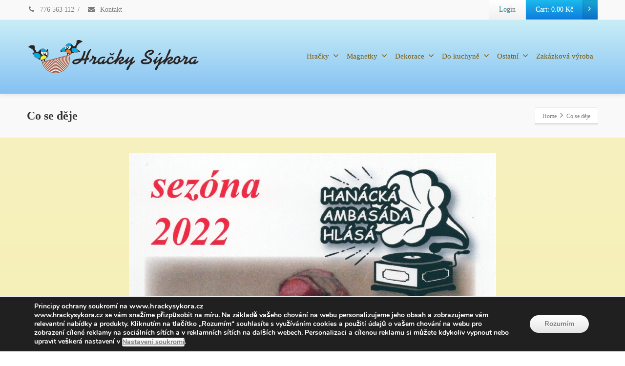

--- FILE ---
content_type: text/html; charset=UTF-8
request_url: https://www.hrackysykora.cz/co-se-deje/
body_size: 16112
content:
<!DOCTYPE html>
<!--[if lt IE 7]>      <html class="no-js html-loading wf-active ie old-browser lt-ie10 lt-ie9 lt-ie8 lt-ie7 responsive" itemscope="itemscope" itemtype="http://schema.org/WebPage" lang="cs"> <![endif]-->
<!--[if IE 7]>         <html class="no-js html-loading wf-active ie old-browser ie7 lt-ie10 lt-ie9 lt-ie8 responsive" itemscope="itemscope" itemtype="http://schema.org/WebPage" lang="cs"> <![endif]-->
<!--[if IE 8]>         <html class="no-js html-loading wf-active ie old-browser ie8 lt-ie10 lt-ie9 responsive" itemscope="itemscope" itemtype="http://schema.org/WebPage" lang="cs"> <![endif]-->
<!--[if IE 9]>         <html class="no-js html-loading wf-active ie modern-browser ie9 lt-ie10 responsive" itemscope="itemscope" itemtype="http://schema.org/WebPage" lang="cs"> <![endif]-->
<!--[if gt IE 9]><!--> <html class="no-js html-loading wf-active modern-browser responsive" itemscope="itemscope" itemtype="http://schema.org/WebPage" lang="cs"> <!--<![endif]-->
<head>
<meta http-equiv="content-type" content="text/html; charset=UTF-8" />
<meta name="viewport" content="width=device-width, maximum-scale=1.0, minimum-scale=1.0">
<!-- W3TC-include-js-head -->
<!--[if IE 8]>
<meta http-equiv="X-UA-Compatible" content="IE=edge,chrome=1">
<![endif]-->
<meta name='robots' content='index, follow, max-image-preview:large, max-snippet:-1, max-video-preview:-1' />

	<!-- This site is optimized with the Yoast SEO plugin v26.8 - https://yoast.com/product/yoast-seo-wordpress/ -->
	<title>Co se děje - hrackysykora.cz</title>
	<link rel="canonical" href="https://www.hrackysykora.cz/co-se-deje/" />
	<meta property="og:locale" content="cs_CZ" />
	<meta property="og:type" content="article" />
	<meta property="og:title" content="Co se děje - hrackysykora.cz" />
	<meta property="og:url" content="https://www.hrackysykora.cz/co-se-deje/" />
	<meta property="og:site_name" content="hrackysykora.cz" />
	<meta property="article:modified_time" content="2022-03-07T10:42:55+00:00" />
	<meta name="twitter:card" content="summary_large_image" />
	<script type="application/ld+json" class="yoast-schema-graph">{"@context":"https://schema.org","@graph":[{"@type":"WebPage","@id":"https://www.hrackysykora.cz/co-se-deje/","url":"https://www.hrackysykora.cz/co-se-deje/","name":"Co se děje - hrackysykora.cz","isPartOf":{"@id":"https://www.hrackysykora.cz/#website"},"datePublished":"2018-10-08T06:46:16+00:00","dateModified":"2022-03-07T10:42:55+00:00","breadcrumb":{"@id":"https://www.hrackysykora.cz/co-se-deje/#breadcrumb"},"inLanguage":"cs","potentialAction":[{"@type":"ReadAction","target":["https://www.hrackysykora.cz/co-se-deje/"]}]},{"@type":"BreadcrumbList","@id":"https://www.hrackysykora.cz/co-se-deje/#breadcrumb","itemListElement":[{"@type":"ListItem","position":1,"name":"Domů","item":"https://www.hrackysykora.cz/"},{"@type":"ListItem","position":2,"name":"Co se děje"}]},{"@type":"WebSite","@id":"https://www.hrackysykora.cz/#website","url":"https://www.hrackysykora.cz/","name":"hrackysykora.cz","description":"Hračky Sýkora","potentialAction":[{"@type":"SearchAction","target":{"@type":"EntryPoint","urlTemplate":"https://www.hrackysykora.cz/?s={search_term_string}"},"query-input":{"@type":"PropertyValueSpecification","valueRequired":true,"valueName":"search_term_string"}}],"inLanguage":"cs"}]}</script>
	<!-- / Yoast SEO plugin. -->


<link rel="alternate" type="application/rss+xml" title="hrackysykora.cz &raquo; RSS zdroj" href="https://www.hrackysykora.cz/feed/" />
<link rel="alternate" title="oEmbed (JSON)" type="application/json+oembed" href="https://www.hrackysykora.cz/wp-json/oembed/1.0/embed?url=https%3A%2F%2Fwww.hrackysykora.cz%2Fco-se-deje%2F" />
<link rel="alternate" title="oEmbed (XML)" type="text/xml+oembed" href="https://www.hrackysykora.cz/wp-json/oembed/1.0/embed?url=https%3A%2F%2Fwww.hrackysykora.cz%2Fco-se-deje%2F&#038;format=xml" />
<style id='wp-img-auto-sizes-contain-inline-css' type='text/css'>
img:is([sizes=auto i],[sizes^="auto," i]){contain-intrinsic-size:3000px 1500px}
/*# sourceURL=wp-img-auto-sizes-contain-inline-css */
</style>
<style id='wp-emoji-styles-inline-css' type='text/css'>

	img.wp-smiley, img.emoji {
		display: inline !important;
		border: none !important;
		box-shadow: none !important;
		height: 1em !important;
		width: 1em !important;
		margin: 0 0.07em !important;
		vertical-align: -0.1em !important;
		background: none !important;
		padding: 0 !important;
	}
/*# sourceURL=wp-emoji-styles-inline-css */
</style>
<style id='wp-block-library-inline-css' type='text/css'>
:root{--wp-block-synced-color:#7a00df;--wp-block-synced-color--rgb:122,0,223;--wp-bound-block-color:var(--wp-block-synced-color);--wp-editor-canvas-background:#ddd;--wp-admin-theme-color:#007cba;--wp-admin-theme-color--rgb:0,124,186;--wp-admin-theme-color-darker-10:#006ba1;--wp-admin-theme-color-darker-10--rgb:0,107,160.5;--wp-admin-theme-color-darker-20:#005a87;--wp-admin-theme-color-darker-20--rgb:0,90,135;--wp-admin-border-width-focus:2px}@media (min-resolution:192dpi){:root{--wp-admin-border-width-focus:1.5px}}.wp-element-button{cursor:pointer}:root .has-very-light-gray-background-color{background-color:#eee}:root .has-very-dark-gray-background-color{background-color:#313131}:root .has-very-light-gray-color{color:#eee}:root .has-very-dark-gray-color{color:#313131}:root .has-vivid-green-cyan-to-vivid-cyan-blue-gradient-background{background:linear-gradient(135deg,#00d084,#0693e3)}:root .has-purple-crush-gradient-background{background:linear-gradient(135deg,#34e2e4,#4721fb 50%,#ab1dfe)}:root .has-hazy-dawn-gradient-background{background:linear-gradient(135deg,#faaca8,#dad0ec)}:root .has-subdued-olive-gradient-background{background:linear-gradient(135deg,#fafae1,#67a671)}:root .has-atomic-cream-gradient-background{background:linear-gradient(135deg,#fdd79a,#004a59)}:root .has-nightshade-gradient-background{background:linear-gradient(135deg,#330968,#31cdcf)}:root .has-midnight-gradient-background{background:linear-gradient(135deg,#020381,#2874fc)}:root{--wp--preset--font-size--normal:16px;--wp--preset--font-size--huge:42px}.has-regular-font-size{font-size:1em}.has-larger-font-size{font-size:2.625em}.has-normal-font-size{font-size:var(--wp--preset--font-size--normal)}.has-huge-font-size{font-size:var(--wp--preset--font-size--huge)}.has-text-align-center{text-align:center}.has-text-align-left{text-align:left}.has-text-align-right{text-align:right}.has-fit-text{white-space:nowrap!important}#end-resizable-editor-section{display:none}.aligncenter{clear:both}.items-justified-left{justify-content:flex-start}.items-justified-center{justify-content:center}.items-justified-right{justify-content:flex-end}.items-justified-space-between{justify-content:space-between}.screen-reader-text{border:0;clip-path:inset(50%);height:1px;margin:-1px;overflow:hidden;padding:0;position:absolute;width:1px;word-wrap:normal!important}.screen-reader-text:focus{background-color:#ddd;clip-path:none;color:#444;display:block;font-size:1em;height:auto;left:5px;line-height:normal;padding:15px 23px 14px;text-decoration:none;top:5px;width:auto;z-index:100000}html :where(.has-border-color){border-style:solid}html :where([style*=border-top-color]){border-top-style:solid}html :where([style*=border-right-color]){border-right-style:solid}html :where([style*=border-bottom-color]){border-bottom-style:solid}html :where([style*=border-left-color]){border-left-style:solid}html :where([style*=border-width]){border-style:solid}html :where([style*=border-top-width]){border-top-style:solid}html :where([style*=border-right-width]){border-right-style:solid}html :where([style*=border-bottom-width]){border-bottom-style:solid}html :where([style*=border-left-width]){border-left-style:solid}html :where(img[class*=wp-image-]){height:auto;max-width:100%}:where(figure){margin:0 0 1em}html :where(.is-position-sticky){--wp-admin--admin-bar--position-offset:var(--wp-admin--admin-bar--height,0px)}@media screen and (max-width:600px){html :where(.is-position-sticky){--wp-admin--admin-bar--position-offset:0px}}

/*# sourceURL=wp-block-library-inline-css */
</style>
<style id='classic-theme-styles-inline-css' type='text/css'>
/*! This file is auto-generated */
.wp-block-button__link{color:#fff;background-color:#32373c;border-radius:9999px;box-shadow:none;text-decoration:none;padding:calc(.667em + 2px) calc(1.333em + 2px);font-size:1.125em}.wp-block-file__button{background:#32373c;color:#fff;text-decoration:none}
/*# sourceURL=/wp-includes/css/classic-themes.min.css */
</style>
<link rel='stylesheet' id='contact-form-7-css' href='https://www.hrackysykora.cz/wp-content/plugins/contact-form-7/includes/css/styles.css?ver=6.1.4' type='text/css' media='all' />
<style id='woocommerce-inline-inline-css' type='text/css'>
.woocommerce form .form-row .required { visibility: visible; }
/*# sourceURL=woocommerce-inline-inline-css */
</style>
<link rel='stylesheet' id='moove_gdpr_frontend-css' href='https://www.hrackysykora.cz/wp-content/plugins/gdpr-cookie-compliance/dist/styles/gdpr-main.css?ver=5.0.9' type='text/css' media='all' />
<style id='moove_gdpr_frontend-inline-css' type='text/css'>
#moove_gdpr_cookie_modal,#moove_gdpr_cookie_info_bar,.gdpr_cookie_settings_shortcode_content{font-family:&#039;Nunito&#039;,sans-serif}#moove_gdpr_save_popup_settings_button{background-color:#373737;color:#fff}#moove_gdpr_save_popup_settings_button:hover{background-color:#000}#moove_gdpr_cookie_info_bar .moove-gdpr-info-bar-container .moove-gdpr-info-bar-content a.mgbutton,#moove_gdpr_cookie_info_bar .moove-gdpr-info-bar-container .moove-gdpr-info-bar-content button.mgbutton{background-color:#f73a3a}#moove_gdpr_cookie_modal .moove-gdpr-modal-content .moove-gdpr-modal-footer-content .moove-gdpr-button-holder a.mgbutton,#moove_gdpr_cookie_modal .moove-gdpr-modal-content .moove-gdpr-modal-footer-content .moove-gdpr-button-holder button.mgbutton,.gdpr_cookie_settings_shortcode_content .gdpr-shr-button.button-green{background-color:#f73a3a;border-color:#f73a3a}#moove_gdpr_cookie_modal .moove-gdpr-modal-content .moove-gdpr-modal-footer-content .moove-gdpr-button-holder a.mgbutton:hover,#moove_gdpr_cookie_modal .moove-gdpr-modal-content .moove-gdpr-modal-footer-content .moove-gdpr-button-holder button.mgbutton:hover,.gdpr_cookie_settings_shortcode_content .gdpr-shr-button.button-green:hover{background-color:#fff;color:#f73a3a}#moove_gdpr_cookie_modal .moove-gdpr-modal-content .moove-gdpr-modal-close i,#moove_gdpr_cookie_modal .moove-gdpr-modal-content .moove-gdpr-modal-close span.gdpr-icon{background-color:#f73a3a;border:1px solid #f73a3a}#moove_gdpr_cookie_info_bar span.moove-gdpr-infobar-allow-all.focus-g,#moove_gdpr_cookie_info_bar span.moove-gdpr-infobar-allow-all:focus,#moove_gdpr_cookie_info_bar button.moove-gdpr-infobar-allow-all.focus-g,#moove_gdpr_cookie_info_bar button.moove-gdpr-infobar-allow-all:focus,#moove_gdpr_cookie_info_bar span.moove-gdpr-infobar-reject-btn.focus-g,#moove_gdpr_cookie_info_bar span.moove-gdpr-infobar-reject-btn:focus,#moove_gdpr_cookie_info_bar button.moove-gdpr-infobar-reject-btn.focus-g,#moove_gdpr_cookie_info_bar button.moove-gdpr-infobar-reject-btn:focus,#moove_gdpr_cookie_info_bar span.change-settings-button.focus-g,#moove_gdpr_cookie_info_bar span.change-settings-button:focus,#moove_gdpr_cookie_info_bar button.change-settings-button.focus-g,#moove_gdpr_cookie_info_bar button.change-settings-button:focus{-webkit-box-shadow:0 0 1px 3px #f73a3a;-moz-box-shadow:0 0 1px 3px #f73a3a;box-shadow:0 0 1px 3px #f73a3a}#moove_gdpr_cookie_modal .moove-gdpr-modal-content .moove-gdpr-modal-close i:hover,#moove_gdpr_cookie_modal .moove-gdpr-modal-content .moove-gdpr-modal-close span.gdpr-icon:hover,#moove_gdpr_cookie_info_bar span[data-href]>u.change-settings-button{color:#f73a3a}#moove_gdpr_cookie_modal .moove-gdpr-modal-content .moove-gdpr-modal-left-content #moove-gdpr-menu li.menu-item-selected a span.gdpr-icon,#moove_gdpr_cookie_modal .moove-gdpr-modal-content .moove-gdpr-modal-left-content #moove-gdpr-menu li.menu-item-selected button span.gdpr-icon{color:inherit}#moove_gdpr_cookie_modal .moove-gdpr-modal-content .moove-gdpr-modal-left-content #moove-gdpr-menu li a span.gdpr-icon,#moove_gdpr_cookie_modal .moove-gdpr-modal-content .moove-gdpr-modal-left-content #moove-gdpr-menu li button span.gdpr-icon{color:inherit}#moove_gdpr_cookie_modal .gdpr-acc-link{line-height:0;font-size:0;color:transparent;position:absolute}#moove_gdpr_cookie_modal .moove-gdpr-modal-content .moove-gdpr-modal-close:hover i,#moove_gdpr_cookie_modal .moove-gdpr-modal-content .moove-gdpr-modal-left-content #moove-gdpr-menu li a,#moove_gdpr_cookie_modal .moove-gdpr-modal-content .moove-gdpr-modal-left-content #moove-gdpr-menu li button,#moove_gdpr_cookie_modal .moove-gdpr-modal-content .moove-gdpr-modal-left-content #moove-gdpr-menu li button i,#moove_gdpr_cookie_modal .moove-gdpr-modal-content .moove-gdpr-modal-left-content #moove-gdpr-menu li a i,#moove_gdpr_cookie_modal .moove-gdpr-modal-content .moove-gdpr-tab-main .moove-gdpr-tab-main-content a:hover,#moove_gdpr_cookie_info_bar.moove-gdpr-dark-scheme .moove-gdpr-info-bar-container .moove-gdpr-info-bar-content a.mgbutton:hover,#moove_gdpr_cookie_info_bar.moove-gdpr-dark-scheme .moove-gdpr-info-bar-container .moove-gdpr-info-bar-content button.mgbutton:hover,#moove_gdpr_cookie_info_bar.moove-gdpr-dark-scheme .moove-gdpr-info-bar-container .moove-gdpr-info-bar-content a:hover,#moove_gdpr_cookie_info_bar.moove-gdpr-dark-scheme .moove-gdpr-info-bar-container .moove-gdpr-info-bar-content button:hover,#moove_gdpr_cookie_info_bar.moove-gdpr-dark-scheme .moove-gdpr-info-bar-container .moove-gdpr-info-bar-content span.change-settings-button:hover,#moove_gdpr_cookie_info_bar.moove-gdpr-dark-scheme .moove-gdpr-info-bar-container .moove-gdpr-info-bar-content button.change-settings-button:hover,#moove_gdpr_cookie_info_bar.moove-gdpr-dark-scheme .moove-gdpr-info-bar-container .moove-gdpr-info-bar-content u.change-settings-button:hover,#moove_gdpr_cookie_info_bar span[data-href]>u.change-settings-button,#moove_gdpr_cookie_info_bar.moove-gdpr-dark-scheme .moove-gdpr-info-bar-container .moove-gdpr-info-bar-content a.mgbutton.focus-g,#moove_gdpr_cookie_info_bar.moove-gdpr-dark-scheme .moove-gdpr-info-bar-container .moove-gdpr-info-bar-content button.mgbutton.focus-g,#moove_gdpr_cookie_info_bar.moove-gdpr-dark-scheme .moove-gdpr-info-bar-container .moove-gdpr-info-bar-content a.focus-g,#moove_gdpr_cookie_info_bar.moove-gdpr-dark-scheme .moove-gdpr-info-bar-container .moove-gdpr-info-bar-content button.focus-g,#moove_gdpr_cookie_info_bar.moove-gdpr-dark-scheme .moove-gdpr-info-bar-container .moove-gdpr-info-bar-content a.mgbutton:focus,#moove_gdpr_cookie_info_bar.moove-gdpr-dark-scheme .moove-gdpr-info-bar-container .moove-gdpr-info-bar-content button.mgbutton:focus,#moove_gdpr_cookie_info_bar.moove-gdpr-dark-scheme .moove-gdpr-info-bar-container .moove-gdpr-info-bar-content a:focus,#moove_gdpr_cookie_info_bar.moove-gdpr-dark-scheme .moove-gdpr-info-bar-container .moove-gdpr-info-bar-content button:focus,#moove_gdpr_cookie_info_bar.moove-gdpr-dark-scheme .moove-gdpr-info-bar-container .moove-gdpr-info-bar-content span.change-settings-button.focus-g,span.change-settings-button:focus,button.change-settings-button.focus-g,button.change-settings-button:focus,#moove_gdpr_cookie_info_bar.moove-gdpr-dark-scheme .moove-gdpr-info-bar-container .moove-gdpr-info-bar-content u.change-settings-button.focus-g,#moove_gdpr_cookie_info_bar.moove-gdpr-dark-scheme .moove-gdpr-info-bar-container .moove-gdpr-info-bar-content u.change-settings-button:focus{color:#f73a3a}#moove_gdpr_cookie_modal .moove-gdpr-branding.focus-g span,#moove_gdpr_cookie_modal .moove-gdpr-modal-content .moove-gdpr-tab-main a.focus-g,#moove_gdpr_cookie_modal .moove-gdpr-modal-content .moove-gdpr-tab-main .gdpr-cd-details-toggle.focus-g{color:#f73a3a}#moove_gdpr_cookie_modal.gdpr_lightbox-hide{display:none}
/*# sourceURL=moove_gdpr_frontend-inline-css */
</style>
<link rel='stylesheet' id='theme-frontend-style-css' href='https://www.hrackysykora.cz/wp-content/themes/envision/lib/css/style.min.css?ver=3.7.0' type='text/css' media='all' />
<link rel='stylesheet' id='theme-bootstrap-responsive-1170-css' href='https://www.hrackysykora.cz/wp-content/themes/envision/lib/css/bootstrap-responsive-1170.min.css?ver=3.7.0' type='text/css' media='all' />
<link rel='stylesheet' id='theme-woocommerce-css' href='https://www.hrackysykora.cz/wp-content/themes/envision/lib/css/woocommerce.min.css?ver=3.7.0' type='text/css' media='all' />
<link rel='stylesheet' id='theme-fontawesome-css' href='https://www.hrackysykora.cz/wp-content/themes/envision/includes/modules/module.fontawesome/source/css/font-awesome.min.css?ver=3.7.0' type='text/css' media='all' />
<link rel='stylesheet' id='theme-icomoon-css' href='https://www.hrackysykora.cz/wp-content/themes/envision/includes/modules/module.icomoon/source/css/icomoon.css?ver=3.7.0' type='text/css' media='all' />
<link rel='stylesheet' id='theme-skin' href='https://www.hrackysykora.cz/wp-content/uploads/2022/06/Default-Skin_54ce98c851b37c14ba88fe891dd1e475.css?2Cp7zjVxiL' type='text/css' media='all'/>
<script type='text/javascript'>
var CloudFwOp = {"themeurl":"https:\/\/www.hrackysykora.cz\/wp-content\/themes\/envision","ajaxUrl":"https:\/\/www.hrackysykora.cz\/wp-admin\/admin-ajax.php","device":"widescreen","RTL":false,"SSL":true,"protocol":"https","responsive":true,"lang":"cs","sticky_header":true,"header_overlapping":false,"navigation_event":"hover","sticky_header_offset":0,"nav_hover_delay":"10","uniform_elements":false,"disable_prettyphoto_on_mobile":true,"text_close":"Zav\u0159\u00edt","gallery_overlay_opacity":"50"};
</script>
<script type="text/javascript" src="https://www.hrackysykora.cz/wp-includes/js/jquery/jquery.min.js?ver=3.7.1" id="jquery-core-js"></script>
<script type="text/javascript" src="https://www.hrackysykora.cz/wp-includes/js/jquery/jquery-migrate.min.js?ver=3.4.1" id="jquery-migrate-js"></script>
<script type="text/javascript" src="https://www.hrackysykora.cz/wp-content/plugins/woocommerce/assets/js/jquery-blockui/jquery.blockUI.min.js?ver=2.7.0-wc.10.4.3" id="wc-jquery-blockui-js" defer="defer" data-wp-strategy="defer"></script>
<script type="text/javascript" id="wc-add-to-cart-js-extra">
/* <![CDATA[ */
var wc_add_to_cart_params = {"ajax_url":"/wp-admin/admin-ajax.php","wc_ajax_url":"/?wc-ajax=%%endpoint%%","i18n_view_cart":"Zobrazit ko\u0161\u00edk","cart_url":"https://www.hrackysykora.cz/kosik/","is_cart":"","cart_redirect_after_add":"no"};
//# sourceURL=wc-add-to-cart-js-extra
/* ]]> */
</script>
<script type="text/javascript" src="https://www.hrackysykora.cz/wp-content/plugins/woocommerce/assets/js/frontend/add-to-cart.min.js?ver=10.4.3" id="wc-add-to-cart-js" defer="defer" data-wp-strategy="defer"></script>
<script type="text/javascript" src="https://www.hrackysykora.cz/wp-content/plugins/woocommerce/assets/js/js-cookie/js.cookie.min.js?ver=2.1.4-wc.10.4.3" id="wc-js-cookie-js" defer="defer" data-wp-strategy="defer"></script>
<script type="text/javascript" id="woocommerce-js-extra">
/* <![CDATA[ */
var woocommerce_params = {"ajax_url":"/wp-admin/admin-ajax.php","wc_ajax_url":"/?wc-ajax=%%endpoint%%","i18n_password_show":"Zobrazit heslo","i18n_password_hide":"Skr\u00fdt heslo"};
//# sourceURL=woocommerce-js-extra
/* ]]> */
</script>
<script type="text/javascript" src="https://www.hrackysykora.cz/wp-content/plugins/woocommerce/assets/js/frontend/woocommerce.min.js?ver=10.4.3" id="woocommerce-js" defer="defer" data-wp-strategy="defer"></script>
<link rel="https://api.w.org/" href="https://www.hrackysykora.cz/wp-json/" /><link rel="alternate" title="JSON" type="application/json" href="https://www.hrackysykora.cz/wp-json/wp/v2/pages/3189" /><link rel="EditURI" type="application/rsd+xml" title="RSD" href="https://www.hrackysykora.cz/xmlrpc.php?rsd" />
<script type="text/javascript">
(function(){
	"use strict";

	jQuery(document).ready(function(){
		var vars = {
			action: "woocommerce_get_refreshed_fragments",
		};

		jQuery.ajax({
			url: CloudFwOp.ajaxUrl,
			cache: false,
			type: "POST",
			data: vars,
			success: function(response) {
				try {
					var fragments = response.fragments;
					var cart_hash = response.cart_hash;
					jQuery('body').trigger( 'added_to_cart', [ fragments, cart_hash ] );
				} catch (e) {}

			}
		});

	});

})(jQuery);
</script>
		<noscript><style>.woocommerce-product-gallery{ opacity: 1 !important; }</style></noscript>
	<link rel='stylesheet' id='wc-blocks-style-css' href='https://www.hrackysykora.cz/wp-content/plugins/woocommerce/assets/client/blocks/wc-blocks.css?ver=wc-10.4.3' type='text/css' media='all' />
<style id='global-styles-inline-css' type='text/css'>
:root{--wp--preset--aspect-ratio--square: 1;--wp--preset--aspect-ratio--4-3: 4/3;--wp--preset--aspect-ratio--3-4: 3/4;--wp--preset--aspect-ratio--3-2: 3/2;--wp--preset--aspect-ratio--2-3: 2/3;--wp--preset--aspect-ratio--16-9: 16/9;--wp--preset--aspect-ratio--9-16: 9/16;--wp--preset--color--black: #000000;--wp--preset--color--cyan-bluish-gray: #abb8c3;--wp--preset--color--white: #ffffff;--wp--preset--color--pale-pink: #f78da7;--wp--preset--color--vivid-red: #cf2e2e;--wp--preset--color--luminous-vivid-orange: #ff6900;--wp--preset--color--luminous-vivid-amber: #fcb900;--wp--preset--color--light-green-cyan: #7bdcb5;--wp--preset--color--vivid-green-cyan: #00d084;--wp--preset--color--pale-cyan-blue: #8ed1fc;--wp--preset--color--vivid-cyan-blue: #0693e3;--wp--preset--color--vivid-purple: #9b51e0;--wp--preset--gradient--vivid-cyan-blue-to-vivid-purple: linear-gradient(135deg,rgb(6,147,227) 0%,rgb(155,81,224) 100%);--wp--preset--gradient--light-green-cyan-to-vivid-green-cyan: linear-gradient(135deg,rgb(122,220,180) 0%,rgb(0,208,130) 100%);--wp--preset--gradient--luminous-vivid-amber-to-luminous-vivid-orange: linear-gradient(135deg,rgb(252,185,0) 0%,rgb(255,105,0) 100%);--wp--preset--gradient--luminous-vivid-orange-to-vivid-red: linear-gradient(135deg,rgb(255,105,0) 0%,rgb(207,46,46) 100%);--wp--preset--gradient--very-light-gray-to-cyan-bluish-gray: linear-gradient(135deg,rgb(238,238,238) 0%,rgb(169,184,195) 100%);--wp--preset--gradient--cool-to-warm-spectrum: linear-gradient(135deg,rgb(74,234,220) 0%,rgb(151,120,209) 20%,rgb(207,42,186) 40%,rgb(238,44,130) 60%,rgb(251,105,98) 80%,rgb(254,248,76) 100%);--wp--preset--gradient--blush-light-purple: linear-gradient(135deg,rgb(255,206,236) 0%,rgb(152,150,240) 100%);--wp--preset--gradient--blush-bordeaux: linear-gradient(135deg,rgb(254,205,165) 0%,rgb(254,45,45) 50%,rgb(107,0,62) 100%);--wp--preset--gradient--luminous-dusk: linear-gradient(135deg,rgb(255,203,112) 0%,rgb(199,81,192) 50%,rgb(65,88,208) 100%);--wp--preset--gradient--pale-ocean: linear-gradient(135deg,rgb(255,245,203) 0%,rgb(182,227,212) 50%,rgb(51,167,181) 100%);--wp--preset--gradient--electric-grass: linear-gradient(135deg,rgb(202,248,128) 0%,rgb(113,206,126) 100%);--wp--preset--gradient--midnight: linear-gradient(135deg,rgb(2,3,129) 0%,rgb(40,116,252) 100%);--wp--preset--font-size--small: 13px;--wp--preset--font-size--medium: 20px;--wp--preset--font-size--large: 36px;--wp--preset--font-size--x-large: 42px;--wp--preset--spacing--20: 0.44rem;--wp--preset--spacing--30: 0.67rem;--wp--preset--spacing--40: 1rem;--wp--preset--spacing--50: 1.5rem;--wp--preset--spacing--60: 2.25rem;--wp--preset--spacing--70: 3.38rem;--wp--preset--spacing--80: 5.06rem;--wp--preset--shadow--natural: 6px 6px 9px rgba(0, 0, 0, 0.2);--wp--preset--shadow--deep: 12px 12px 50px rgba(0, 0, 0, 0.4);--wp--preset--shadow--sharp: 6px 6px 0px rgba(0, 0, 0, 0.2);--wp--preset--shadow--outlined: 6px 6px 0px -3px rgb(255, 255, 255), 6px 6px rgb(0, 0, 0);--wp--preset--shadow--crisp: 6px 6px 0px rgb(0, 0, 0);}:where(.is-layout-flex){gap: 0.5em;}:where(.is-layout-grid){gap: 0.5em;}body .is-layout-flex{display: flex;}.is-layout-flex{flex-wrap: wrap;align-items: center;}.is-layout-flex > :is(*, div){margin: 0;}body .is-layout-grid{display: grid;}.is-layout-grid > :is(*, div){margin: 0;}:where(.wp-block-columns.is-layout-flex){gap: 2em;}:where(.wp-block-columns.is-layout-grid){gap: 2em;}:where(.wp-block-post-template.is-layout-flex){gap: 1.25em;}:where(.wp-block-post-template.is-layout-grid){gap: 1.25em;}.has-black-color{color: var(--wp--preset--color--black) !important;}.has-cyan-bluish-gray-color{color: var(--wp--preset--color--cyan-bluish-gray) !important;}.has-white-color{color: var(--wp--preset--color--white) !important;}.has-pale-pink-color{color: var(--wp--preset--color--pale-pink) !important;}.has-vivid-red-color{color: var(--wp--preset--color--vivid-red) !important;}.has-luminous-vivid-orange-color{color: var(--wp--preset--color--luminous-vivid-orange) !important;}.has-luminous-vivid-amber-color{color: var(--wp--preset--color--luminous-vivid-amber) !important;}.has-light-green-cyan-color{color: var(--wp--preset--color--light-green-cyan) !important;}.has-vivid-green-cyan-color{color: var(--wp--preset--color--vivid-green-cyan) !important;}.has-pale-cyan-blue-color{color: var(--wp--preset--color--pale-cyan-blue) !important;}.has-vivid-cyan-blue-color{color: var(--wp--preset--color--vivid-cyan-blue) !important;}.has-vivid-purple-color{color: var(--wp--preset--color--vivid-purple) !important;}.has-black-background-color{background-color: var(--wp--preset--color--black) !important;}.has-cyan-bluish-gray-background-color{background-color: var(--wp--preset--color--cyan-bluish-gray) !important;}.has-white-background-color{background-color: var(--wp--preset--color--white) !important;}.has-pale-pink-background-color{background-color: var(--wp--preset--color--pale-pink) !important;}.has-vivid-red-background-color{background-color: var(--wp--preset--color--vivid-red) !important;}.has-luminous-vivid-orange-background-color{background-color: var(--wp--preset--color--luminous-vivid-orange) !important;}.has-luminous-vivid-amber-background-color{background-color: var(--wp--preset--color--luminous-vivid-amber) !important;}.has-light-green-cyan-background-color{background-color: var(--wp--preset--color--light-green-cyan) !important;}.has-vivid-green-cyan-background-color{background-color: var(--wp--preset--color--vivid-green-cyan) !important;}.has-pale-cyan-blue-background-color{background-color: var(--wp--preset--color--pale-cyan-blue) !important;}.has-vivid-cyan-blue-background-color{background-color: var(--wp--preset--color--vivid-cyan-blue) !important;}.has-vivid-purple-background-color{background-color: var(--wp--preset--color--vivid-purple) !important;}.has-black-border-color{border-color: var(--wp--preset--color--black) !important;}.has-cyan-bluish-gray-border-color{border-color: var(--wp--preset--color--cyan-bluish-gray) !important;}.has-white-border-color{border-color: var(--wp--preset--color--white) !important;}.has-pale-pink-border-color{border-color: var(--wp--preset--color--pale-pink) !important;}.has-vivid-red-border-color{border-color: var(--wp--preset--color--vivid-red) !important;}.has-luminous-vivid-orange-border-color{border-color: var(--wp--preset--color--luminous-vivid-orange) !important;}.has-luminous-vivid-amber-border-color{border-color: var(--wp--preset--color--luminous-vivid-amber) !important;}.has-light-green-cyan-border-color{border-color: var(--wp--preset--color--light-green-cyan) !important;}.has-vivid-green-cyan-border-color{border-color: var(--wp--preset--color--vivid-green-cyan) !important;}.has-pale-cyan-blue-border-color{border-color: var(--wp--preset--color--pale-cyan-blue) !important;}.has-vivid-cyan-blue-border-color{border-color: var(--wp--preset--color--vivid-cyan-blue) !important;}.has-vivid-purple-border-color{border-color: var(--wp--preset--color--vivid-purple) !important;}.has-vivid-cyan-blue-to-vivid-purple-gradient-background{background: var(--wp--preset--gradient--vivid-cyan-blue-to-vivid-purple) !important;}.has-light-green-cyan-to-vivid-green-cyan-gradient-background{background: var(--wp--preset--gradient--light-green-cyan-to-vivid-green-cyan) !important;}.has-luminous-vivid-amber-to-luminous-vivid-orange-gradient-background{background: var(--wp--preset--gradient--luminous-vivid-amber-to-luminous-vivid-orange) !important;}.has-luminous-vivid-orange-to-vivid-red-gradient-background{background: var(--wp--preset--gradient--luminous-vivid-orange-to-vivid-red) !important;}.has-very-light-gray-to-cyan-bluish-gray-gradient-background{background: var(--wp--preset--gradient--very-light-gray-to-cyan-bluish-gray) !important;}.has-cool-to-warm-spectrum-gradient-background{background: var(--wp--preset--gradient--cool-to-warm-spectrum) !important;}.has-blush-light-purple-gradient-background{background: var(--wp--preset--gradient--blush-light-purple) !important;}.has-blush-bordeaux-gradient-background{background: var(--wp--preset--gradient--blush-bordeaux) !important;}.has-luminous-dusk-gradient-background{background: var(--wp--preset--gradient--luminous-dusk) !important;}.has-pale-ocean-gradient-background{background: var(--wp--preset--gradient--pale-ocean) !important;}.has-electric-grass-gradient-background{background: var(--wp--preset--gradient--electric-grass) !important;}.has-midnight-gradient-background{background: var(--wp--preset--gradient--midnight) !important;}.has-small-font-size{font-size: var(--wp--preset--font-size--small) !important;}.has-medium-font-size{font-size: var(--wp--preset--font-size--medium) !important;}.has-large-font-size{font-size: var(--wp--preset--font-size--large) !important;}.has-x-large-font-size{font-size: var(--wp--preset--font-size--x-large) !important;}
/*# sourceURL=global-styles-inline-css */
</style>

<style id="dynamic-css" type="text/css">@media ( min-width: 979px ) { .modern-browser #header-container.stuck #logo img {height: 30px;  margin-top: 20px !important;  margin-bottom: 20px !important;}  }#titlebar {background-image: url('https://envision.wptation.com/wp-content/uploads/2013/07/alt-bg-1.jpg');  -webkit-background-size: cover; -moz-background-size: cover; -o-background-size: cover; background-size: cover; filter: progid:DXImageTransform.Microsoft.AlphaImageLoader(src='https://envision.wptation.com/wp-content/uploads/2013/07/alt-bg-1.jpg',sizingMethod='scale'); -ms-filter: "progid:DXImageTransform.Microsoft.AlphaImageLoader(src='https://envision.wptation.com/wp-content/uploads/2013/07/alt-bg-1.jpg', sizingMethod='scale')";} </style>

<style id="custom-css" type="text/css">#titlebar {background-image: none;}
span.custom-price-without-vat{font-size: 13px; color:#808080;}</style><script src='https://www.google.com/recaptcha/api.js'></script></head>

<body data-rsssl=1 class="wp-singular page-template-default page page-id-3189 wp-embed-responsive wp-theme-envision theme-envision woocommerce-no-js run is-loaded-core-plugin sticky-footer layout--fullwidth ui--side-panel-position-left ui--mobile-navigation-style-default">
<div id="side-panel-pusher">

<div id="main-container">

	<div id="page-wrap">

		
		<header id="page-header" class="clearfix">

									            <div id="top-bar" class="clearfix">
                <div id="top-bar-background">
                    <div class="container relative">
                                                <div id="top-bar-text" class="top-bar-sides abs-left">
                            <a href="tel: 776 563 112"><i class="ui--icon fontawesome-phone icon-inline-block" style="font-size: 14px;  width: 18px;  height: 18px;  margin-right: 5px;"></i> 776 563 112</a>
<div class="helper--seperator">/</div>
<a href="/kontakt/"><i class="ui--icon fontawesome-envelope icon-inline-block" style="font-size: 14px;  width: 18px;  height: 18px;  margin-right: 5px;"></i> Kontakt</a>                        </div>
                        
                        <div id="top-bar-widgets" class="top-bar-sides abs-right">
                            <ul id="widget--login-woocommerce" class="ui--widget ui--custom-menu opt--on-hover unstyled-all hidden-phone ">
					<li>
				<a href="https://www.hrackysykora.cz/muj-ucet/" class="ui--gradient ui--gradient-grey on--hover hover" data-target="ui--side-login-widget">Login</a>
			</li>
		</ul>

<ul id="widget--shop-cart" class="ui--widget ui--custom-menu opt--on-hover unstyled-all ">
    <li>
					<a href="https://www.hrackysykora.cz/kosik/" class="ui--gradient ui--accent-gradient ui--accent-color on--hover ui--side-panel" data-target="ui--side-cart-widget">Cart: <span class="cart-money"><span class="woocommerce-Price-amount amount"><bdi>0.00&nbsp;<span class="woocommerce-Price-currencySymbol">&#75;&#269;</span></bdi></span></span> <span class="helper--extract-icon"><i class="fontawesome-angle-right px14"></i></span></a>
            </li>
</ul>
                        </div>
                    </div>
                </div>
            </div><!-- /#top-bar -->

			
			<div id="header-container" class="header-style-1 logo-position-left navigation-position-right sticky-logo-position-left sticky-navigation-position-right no-stuck clearfix"  data-responsive="{&quot;css&quot;:{&quot;padding-bottom&quot;:{&quot;phone&quot;:0,&quot;tablet&quot;:20,&quot;widescreen&quot;:0}}}">
				<div id="header-container-background"></div>
								<div class="container relative">
					
					<div id="logo">
												<a href="https://www.hrackysykora.cz">

							<img  id="logo-desktop" class="visible-desktop " src="https://www.hrackysykora.cz/wp-content/uploads/Sykora-logo.png" data-at2x="https://www.hrackysykora.cz/wp-content/uploads/Sykora-logo.png" alt="hrackysykora.cz" style="margin-top: 40px;  margin-bottom: 40px;"/>
<img  id="logo-tablet" class="visible-tablet " src="https://www.hrackysykora.cz/wp-content/uploads/Sykora-logo.png" data-at2x="https://www.hrackysykora.cz/wp-content/uploads/Sykora-logo.png" alt="hrackysykora.cz" style="margin-top: 40px;  margin-bottom: 20px;"/>
<img  id="logo-phone" class="visible-phone " src="https://www.hrackysykora.cz/wp-content/uploads/Sykora-logo.png" data-at2x="https://www.hrackysykora.cz/wp-content/uploads/Sykora-logo.png" alt="hrackysykora.cz" style="margin-top: 20px;  margin-bottom: 20px;"/>						</a>
													<div id="header-navigation-toggle">
								<a href="javascript:;"><i class="fontawesome-align-justify ui--caret"></i><span class="header-navigation-toogle-text">Navigation</span></a>
							</div>
																	</div><!-- /#logo -->

					
																		<nav id="navigation" class="without-navigation-holder ui-row header-style-1">
								<ul id="header-navigation" class="sf-menu clearfix unstyled-all"><li id="menu-item-2138" class="menu-item menu-item-type-taxonomy menu-item-object-product_cat menu-item-has-children level-0 top-level-item has-child fallout to-right"><a href="https://www.hrackysykora.cz/kategorie-produktu/hracky/">Hračky<i class="ui--caret fontawesome-angle-down px18"></i></a>
<ul class="sub-menu">
	<li id="menu-item-2139" class="menu-item menu-item-type-taxonomy menu-item-object-product_cat level-1 sub-level-item to-right"><a href="https://www.hrackysykora.cz/kategorie-produktu/hracky/auticka/">Autíčka</a></li>
	<li id="menu-item-2143" class="menu-item menu-item-type-taxonomy menu-item-object-product_cat level-1 sub-level-item to-right"><a href="https://www.hrackysykora.cz/kategorie-produktu/hracky/vlacky/">Vláčky</a></li>
	<li id="menu-item-2142" class="menu-item menu-item-type-taxonomy menu-item-object-product_cat level-1 sub-level-item to-right"><a href="https://www.hrackysykora.cz/kategorie-produktu/hracky/rozkladaci/">Rozkládací</a></li>
	<li id="menu-item-2140" class="menu-item menu-item-type-taxonomy menu-item-object-product_cat level-1 sub-level-item to-right"><a href="https://www.hrackysykora.cz/kategorie-produktu/hracky/hlavolamy-hracky/">Hlavolamy</a></li>
	<li id="menu-item-2141" class="menu-item menu-item-type-taxonomy menu-item-object-product_cat level-1 sub-level-item to-right"><a href="https://www.hrackysykora.cz/kategorie-produktu/hracky/jine/">Jiné</a></li>
</ul>
</li>
<li id="menu-item-2144" class="menu-item menu-item-type-taxonomy menu-item-object-product_cat menu-item-has-children level-0 top-level-item has-child fallout to-right"><a href="https://www.hrackysykora.cz/kategorie-produktu/magnetky/">Magnetky<i class="ui--caret fontawesome-angle-down px18"></i></a>
<ul class="sub-menu">
	<li id="menu-item-2146" class="menu-item menu-item-type-taxonomy menu-item-object-product_cat level-1 sub-level-item to-right"><a href="https://www.hrackysykora.cz/kategorie-produktu/magnetky/magnetky-magnetky/">Magnetky</a></li>
	<li id="menu-item-2145" class="menu-item menu-item-type-taxonomy menu-item-object-product_cat level-1 sub-level-item to-right"><a href="https://www.hrackysykora.cz/kategorie-produktu/magnetky/magneticke-sety/">Magnetické sety</a></li>
</ul>
</li>
<li id="menu-item-2156" class="menu-item menu-item-type-taxonomy menu-item-object-product_cat menu-item-has-children level-0 top-level-item has-child fallout to-right"><a href="https://www.hrackysykora.cz/kategorie-produktu/dekorace/">Dekorace<i class="ui--caret fontawesome-angle-down px18"></i></a>
<ul class="sub-menu">
	<li id="menu-item-2157" class="menu-item menu-item-type-taxonomy menu-item-object-product_cat level-1 sub-level-item to-right"><a href="https://www.hrackysykora.cz/kategorie-produktu/dekorace/nastenky/">Nástěnky</a></li>
	<li id="menu-item-2159" class="menu-item menu-item-type-taxonomy menu-item-object-product_cat level-1 sub-level-item to-right"><a href="https://www.hrackysykora.cz/kategorie-produktu/dekorace/stojanky/">Stojánky</a></li>
	<li id="menu-item-2161" class="menu-item menu-item-type-taxonomy menu-item-object-product_cat level-1 sub-level-item to-right"><a href="https://www.hrackysykora.cz/kategorie-produktu/dekorace/velikonoce/">Velikonoce</a></li>
	<li id="menu-item-2160" class="menu-item menu-item-type-taxonomy menu-item-object-product_cat level-1 sub-level-item to-right"><a href="https://www.hrackysykora.cz/kategorie-produktu/dekorace/vanoce/">Vánoce</a></li>
	<li id="menu-item-2158" class="menu-item menu-item-type-taxonomy menu-item-object-product_cat level-1 sub-level-item to-right"><a href="https://www.hrackysykora.cz/kategorie-produktu/dekorace/ostatni/">Ostatní</a></li>
</ul>
</li>
<li id="menu-item-2134" class="menu-item menu-item-type-taxonomy menu-item-object-product_cat menu-item-has-children level-0 top-level-item has-child fallout to-right"><a href="https://www.hrackysykora.cz/kategorie-produktu/do-kuchyne/">Do kuchyně<i class="ui--caret fontawesome-angle-down px18"></i></a>
<ul class="sub-menu">
	<li id="menu-item-2135" class="menu-item menu-item-type-taxonomy menu-item-object-product_cat level-1 sub-level-item to-right"><a href="https://www.hrackysykora.cz/kategorie-produktu/do-kuchyne/prkynka/">Prkýnka</a></li>
	<li id="menu-item-2136" class="menu-item menu-item-type-taxonomy menu-item-object-product_cat level-1 sub-level-item to-right"><a href="https://www.hrackysykora.cz/kategorie-produktu/do-kuchyne/varecky/">Vařečky</a></li>
	<li id="menu-item-2133" class="menu-item menu-item-type-taxonomy menu-item-object-product_cat level-1 sub-level-item to-right"><a href="https://www.hrackysykora.cz/kategorie-produktu/do-kuchyne/stojanky-na-ubrousky/">Stojánky na ubrousky</a></li>
</ul>
</li>
<li id="menu-item-2147" class="menu-item menu-item-type-taxonomy menu-item-object-product_cat menu-item-has-children level-0 top-level-item has-child fallout to-right"><a href="https://www.hrackysykora.cz/kategorie-produktu/ostatni-2/">Ostatní<i class="ui--caret fontawesome-angle-down px18"></i></a>
<ul class="sub-menu">
	<li id="menu-item-2148" class="menu-item menu-item-type-taxonomy menu-item-object-product_cat level-1 sub-level-item to-right"><a href="https://www.hrackysykora.cz/kategorie-produktu/ostatni-2/privesky-na-klice/">Přívěsky na klíče</a></li>
	<li id="menu-item-2149" class="menu-item menu-item-type-taxonomy menu-item-object-product_cat level-1 sub-level-item to-right"><a href="https://www.hrackysykora.cz/kategorie-produktu/ostatni-2/vesela-pismenka/">Veselá písmenka</a></li>
	<li id="menu-item-2150" class="menu-item menu-item-type-taxonomy menu-item-object-product_cat level-1 sub-level-item to-right"><a href="https://www.hrackysykora.cz/kategorie-produktu/ostatni-2/vytvarna-dilnicka/">Výtvarná dílnička</a></li>
</ul>
</li>
<li id="menu-item-2151" class="menu-item menu-item-type-taxonomy menu-item-object-product_cat level-0 top-level-item to-right"><a href="https://www.hrackysykora.cz/kategorie-produktu/zakazkova-vyroba/">Zakázková výroba</a></li>
 </ul>							</nav><!-- /nav#navigation -->
											
									</div>
			</div><!-- /#header-container -->

		</header>
								
		<div id="titlebar" class=" cover">
						<div class="container relative">
				<div id="titlebar-text">
											<h2 id="titlebar-title">Co se děje</h2>
					
									</div>
									<div id="titlebar-breadcrumb"><div id="breadcrumb" class="ui--box-alias centerVertical"><div class="ui-bc ui-breadcrumbs breadcrumbs" itemscope itemtype="http://schema.org/BreadcrumbList"><span class="ui-bc-item ui-bc-first" itemprop="itemListElement" itemscope itemtype="http://schema.org/ListItem"><a href="https://www.hrackysykora.cz" itemprop="item" rel="home"><span itemprop="name">Home</span></a><meta itemprop="position" content="0" /></span><span class="ui-bc-seperator"> <i class="ui--caret fontawesome-angle-right px18"></i> </span><span class="ui-bc-item ui-bc-last"><span>Co se děje</span></span></div></div></div>
							</div>
		</div><!-- /#titlebar -->

	<div id="page-content" class="no-sidebar-layout"><div class="container"><div id="the-content" >
	<div  class="ui--animation-in make--fx--appear ui--pass clearfix" data-fx="fx--appear" data-delay="450" data-start-delay="200"><div class="ui--image-wrap clearfix ui--animation text-center ui--block"><div class="ui--image-inline-block"><a href="https://www.hrackysykora.cz/wp-content/uploads/stala-vystava.pdf" target="_blank"><img fetchpriority="high" decoding="async" width="752" height="1589" src="https://www.hrackysykora.cz/wp-content/uploads/2022/03/sezona_2022.jpg" class="ui--image" alt="" title="stala-vystava" id="ui--image-21" srcset="https://www.hrackysykora.cz/wp-content/uploads/2022/03/sezona_2022.jpg 752w, https://www.hrackysykora.cz/wp-content/uploads/2022/03/sezona_2022-600x1268.jpg 600w, https://www.hrackysykora.cz/wp-content/uploads/2022/03/sezona_2022-142x300.jpg 142w, https://www.hrackysykora.cz/wp-content/uploads/2022/03/sezona_2022-485x1024.jpg 485w, https://www.hrackysykora.cz/wp-content/uploads/2022/03/sezona_2022-727x1536.jpg 727w" sizes="(max-width: 752px) 100vw, 752px" /></a><div class="ui--shadow ui--shadow-type-7 ui--shadow-abs clearfix"><img decoding="async" src="https://www.hrackysykora.cz/wp-content/themes/envision/includes/modules/module.shadow/shadows/shadow-7.png" alt="shadow" /></div></div></div><div class="ui--image-wrap clearfix ui--animation text-center ui--block"><div class="ui--image-inline-block"><a href="https://www.hrackysykora.cz/wp-content/uploads/stala-vystava.pdf" target="_blank"><img decoding="async" width="1160" height="1472" src="https://www.hrackysykora.cz/wp-content/uploads/2019/10/7gletovani.jpg" class="ui--image" alt="" title="stala-vystava" id="ui--image-22" srcset="https://www.hrackysykora.cz/wp-content/uploads/2019/10/7gletovani.jpg 1160w, https://www.hrackysykora.cz/wp-content/uploads/2019/10/7gletovani-600x761.jpg 600w, https://www.hrackysykora.cz/wp-content/uploads/2019/10/7gletovani-236x300.jpg 236w, https://www.hrackysykora.cz/wp-content/uploads/2019/10/7gletovani-768x975.jpg 768w, https://www.hrackysykora.cz/wp-content/uploads/2019/10/7gletovani-807x1024.jpg 807w" sizes="(max-width: 1160px) 100vw, 1160px" /></a><div class="ui--shadow ui--shadow-type-7 ui--shadow-abs clearfix"><img decoding="async" src="https://www.hrackysykora.cz/wp-content/themes/envision/includes/modules/module.shadow/shadows/shadow-7.png" alt="shadow" /></div></div></div><div class="ui-row row">
 <div   class="ui-column span6"><div class="ui--image-wrap clearfix ui--animation text-center ui--block"><div class="ui--image-inline-block"><a href="https://www.hrackysykora.cz/wp-content/uploads/stala-vystava.pdf" target="_blank"><img decoding="async" width="565" height="800" src="https://www.hrackysykora.cz/wp-content/uploads/2019/10/podzim-na-zamku.jpg" class="ui--image" alt="" title="podzim-na-zamku" id="ui--image-23" srcset="https://www.hrackysykora.cz/wp-content/uploads/2019/10/podzim-na-zamku.jpg 565w, https://www.hrackysykora.cz/wp-content/uploads/2019/10/podzim-na-zamku-212x300.jpg 212w" sizes="(max-width: 565px) 100vw, 565px" /></a><div class="ui--shadow ui--shadow-type-7 ui--shadow-abs clearfix"><img decoding="async" src="https://www.hrackysykora.cz/wp-content/themes/envision/includes/modules/module.shadow/shadows/shadow-7.png" alt="shadow" /></div></div></div></div> 

 <div   class="ui-column span6"><div class="ui--image-wrap clearfix ui--animation text-center ui--block"><div class="ui--image-inline-block"><a href="https://www.hrackysykora.cz/wp-content/uploads/stala-vystava.pdf" target="_blank"><img loading="lazy" decoding="async" width="565" height="800" src="https://www.hrackysykora.cz/wp-content/uploads/2019/10/dusicky.jpg" class="ui--image" alt="" title="dusicky" id="ui--image-24" srcset="https://www.hrackysykora.cz/wp-content/uploads/2019/10/dusicky.jpg 565w, https://www.hrackysykora.cz/wp-content/uploads/2019/10/dusicky-212x300.jpg 212w" sizes="auto, (max-width: 565px) 100vw, 565px" /></a><div class="ui--shadow ui--shadow-type-7 ui--shadow-abs clearfix"><img decoding="async" src="https://www.hrackysykora.cz/wp-content/themes/envision/includes/modules/module.shadow/shadows/shadow-7.png" alt="shadow" /></div></div></div></div> 

</div> 
<div class="ui--image-wrap clearfix ui--animation text-center ui--block"><div class="ui--image-inline-block"><a href="https://www.hrackysykora.cz/wp-content/uploads/stala-vystava.pdf" target="_blank"><img loading="lazy" decoding="async" width="1188" height="823" src="https://www.hrackysykora.cz/wp-content/uploads/2019/09/ded.png" class="ui--image" alt="" title="stala-vystava" id="ui--image-25" srcset="https://www.hrackysykora.cz/wp-content/uploads/2019/09/ded.png 1188w, https://www.hrackysykora.cz/wp-content/uploads/2019/09/ded-600x416.png 600w, https://www.hrackysykora.cz/wp-content/uploads/2019/09/ded-300x208.png 300w, https://www.hrackysykora.cz/wp-content/uploads/2019/09/ded-768x532.png 768w, https://www.hrackysykora.cz/wp-content/uploads/2019/09/ded-1024x709.png 1024w" sizes="auto, (max-width: 1188px) 100vw, 1188px" /></a><div class="ui--shadow ui--shadow-type-7 ui--shadow-abs clearfix"><img decoding="async" src="https://www.hrackysykora.cz/wp-content/themes/envision/includes/modules/module.shadow/shadows/shadow-7.png" alt="shadow" /></div></div></div><div class="ui-row row">
 <div   class="ui-column span6"><div class="ui--image-wrap clearfix ui--animation text-center ui--block"><div class="ui--image-inline-block"><a href="https://www.hrackysykora.cz/wp-content/uploads/PozvankaAmba2019.pdf" target="_blank"><img loading="lazy" decoding="async" width="357" height="761" src="https://www.hrackysykora.cz/wp-content/uploads/slavnostni-zahajeni-sezony.jpg" class="ui--image" alt="" title="stala-vystava" id="ui--image-26" srcset="https://www.hrackysykora.cz/wp-content/uploads/slavnostni-zahajeni-sezony.jpg 357w, https://www.hrackysykora.cz/wp-content/uploads/slavnostni-zahajeni-sezony-141x300.jpg 141w" sizes="auto, (max-width: 357px) 100vw, 357px" /></a><div class="ui--shadow ui--shadow-type-7 ui--shadow-abs clearfix"><img decoding="async" src="https://www.hrackysykora.cz/wp-content/themes/envision/includes/modules/module.shadow/shadows/shadow-7.png" alt="shadow" /></div></div></div></div> 

 <div   class="ui-column span6"><div class="ui--image-wrap clearfix ui--animation"><div class="ui--image-inline-block"><img loading="lazy" decoding="async" width="536" height="757" src="https://www.hrackysykora.cz/wp-content/uploads/velikonoce-na-zamku.jpg" class="ui--image" alt="" title="stala-vystava" id="ui--image-27" srcset="https://www.hrackysykora.cz/wp-content/uploads/velikonoce-na-zamku.jpg 536w, https://www.hrackysykora.cz/wp-content/uploads/velikonoce-na-zamku-212x300.jpg 212w" sizes="auto, (max-width: 536px) 100vw, 536px" /><div class="ui--shadow ui--shadow-type-7 ui--shadow-abs clearfix"><img decoding="async" src="https://www.hrackysykora.cz/wp-content/themes/envision/includes/modules/module.shadow/shadows/shadow-7.png" alt="shadow" /></div></div></div></div> 

</div> 
<div class="ui-row row">
 <div   class="ui-column span6"><div class="ui--image-wrap clearfix ui--animation"><div class="ui--image-inline-block"><a href="https://www.hrackysykora.cz/wp-content/uploads/zamecke-vanoce.pdf" target="_blank"><img loading="lazy" decoding="async" width="537" height="760" src="https://www.hrackysykora.cz/wp-content/uploads/zamecke-vanoce.jpg" class="ui--image" alt="" title="stala-vystava" id="ui--image-28" srcset="https://www.hrackysykora.cz/wp-content/uploads/zamecke-vanoce.jpg 537w, https://www.hrackysykora.cz/wp-content/uploads/zamecke-vanoce-212x300.jpg 212w" sizes="auto, (max-width: 537px) 100vw, 537px" /></a><div class="ui--shadow ui--shadow-type-7 ui--shadow-abs clearfix"><img decoding="async" src="https://www.hrackysykora.cz/wp-content/themes/envision/includes/modules/module.shadow/shadows/shadow-7.png" alt="shadow" /></div></div></div></div> 

 <div   class="ui-column span6"><div class="ui--image-wrap clearfix ui--animation"><div class="ui--image-inline-block"><a href="https://www.hrackysykora.cz/wp-content/uploads/strasidelne-prohlidky.pdf" target="_blank"><img loading="lazy" decoding="async" width="536" height="761" src="https://www.hrackysykora.cz/wp-content/uploads/strasidelne-prohlidky.png" class="ui--image" alt="" id="ui--image-29" srcset="https://www.hrackysykora.cz/wp-content/uploads/strasidelne-prohlidky.png 536w, https://www.hrackysykora.cz/wp-content/uploads/strasidelne-prohlidky-211x300.png 211w" sizes="auto, (max-width: 536px) 100vw, 536px" /></a><div class="ui--shadow ui--shadow-type-7 ui--shadow-abs clearfix"><img decoding="async" src="https://www.hrackysykora.cz/wp-content/themes/envision/includes/modules/module.shadow/shadows/shadow-7.png" alt="shadow" /></div></div></div></div> 

</div> 
<div class="ui-row row">
 <div   class="ui-column span6"><div class="ui--image-wrap clearfix ui--animation text-center ui--block"><div class="ui--image-inline-block"><a href="https://www.hrackysykora.cz/wp-content/uploads/stala-vystava.pdf" target="_blank"><img loading="lazy" decoding="async" width="357" height="761" src="https://www.hrackysykora.cz/wp-content/uploads/stala-vystava-e1539002560547.jpg" class="ui--image" alt="" title="stala-vystava" id="ui--image-30" /></a><div class="ui--shadow ui--shadow-type-7 ui--shadow-abs clearfix"><img decoding="async" src="https://www.hrackysykora.cz/wp-content/themes/envision/includes/modules/module.shadow/shadows/shadow-7.png" alt="shadow" /></div></div></div></div> 

</div> 
</div>
        <div class='clearfix'></div>
    
</div></div><!-- /.container --></div><!-- /#page-content -->
	<footer class="ui--footer ui-dark">

				<div id="footer-widgets">
			<div class="container">

							<div id="footer-widgets-row1">
					<div class="ui-row row">
										<aside class="widget-area span4">
					<div id="pages-7" class="widget widget-footer widget_pages"><h4 class="footer-widget-title ui--widget-title">O společnosti</h4>
			<ul>
				<li class="page_item page-item-370"><a href="https://www.hrackysykora.cz/kontaktni-formular/">Kontaktní formulář</a></li>
<li class="page_item page-item-390"><a href="https://www.hrackysykora.cz/o-nas/">O nás</a></li>
<li class="page_item page-item-3173"><a href="https://www.hrackysykora.cz/oteviraci-doba/">Otevírací doba</a></li>
<li class="page_item page-item-3187"><a href="https://www.hrackysykora.cz/gletovani/">Glétování</a></li>
<li class="page_item page-item-3189 current_page_item"><a href="https://www.hrackysykora.cz/co-se-deje/" aria-current="page">Co se děje</a></li>
			</ul>

			</div>				</aside>
							<aside class="widget-area span4">
					<div id="pages-6" class="widget widget-footer widget_pages"><h4 class="footer-widget-title ui--widget-title">Nakupování</h4>
			<ul>
				<li class="page_item page-item-656"><a href="https://www.hrackysykora.cz/eshop/">eShop</a></li>
<li class="page_item page-item-2073"><a href="https://www.hrackysykora.cz/kosik/">Košík</a></li>
<li class="page_item page-item-2074"><a href="https://www.hrackysykora.cz/pokladna/">Pokladna</a></li>
<li class="page_item page-item-2075"><a href="https://www.hrackysykora.cz/muj-ucet/">Můj účet</a></li>
<li class="page_item page-item-2081"><a href="https://www.hrackysykora.cz/obchodni-podminky/">Obchodní podmínky</a></li>
<li class="page_item page-item-2936"><a href="https://www.hrackysykora.cz/ochrana-osobnich-udaju/">Ochrana osobních údajů</a></li>
<li class="page_item page-item-3095"><a href="https://www.hrackysykora.cz/">Novinky</a></li>
<li class="page_item page-item-3173"><a href="https://www.hrackysykora.cz/oteviraci-doba/">Otevírací doba</a></li>
<li class="page_item page-item-3187"><a href="https://www.hrackysykora.cz/gletovani/">Glétování</a></li>
<li class="page_item page-item-3189 current_page_item"><a href="https://www.hrackysykora.cz/co-se-deje/" aria-current="page">Co se děje</a></li>
			</ul>

			</div>				</aside>
							<aside class="widget-area span4">
					<div id="pages-8" class="widget widget-footer widget_pages"><h4 class="footer-widget-title ui--widget-title">Naše služby</h4>
			<ul>
				<li class="page_item page-item-3066"><a href="https://www.hrackysykora.cz/velkoobchod/">Velkoobchod</a></li>
<li class="page_item page-item-3069"><a href="https://www.hrackysykora.cz/zakazkova-vyroba/">Zakázková výroba</a></li>
<li class="page_item page-item-3187"><a href="https://www.hrackysykora.cz/gletovani/">Glétování</a></li>
<li class="page_item page-item-3189 current_page_item"><a href="https://www.hrackysykora.cz/co-se-deje/" aria-current="page">Co se děje</a></li>
			</ul>

			</div>				</aside>
								</div>
				</div>
			
							<div id="footer-widgets-row1">
					<div class="ui-row row">
						<div class="footer-widgets-row-separator ui--footer-seperator-color"></div>				<aside class="widget-area span12">
					<div id="text-2" class="widget widget-footer widget_text">			<div class="textwidget"><p>Podle zákona o evidenci tržeb je prodávající povinen vystavit kupujícímu účtenku. Zároveň je povinen zaevidovat přijatou tržbu u správce daně online, v případě technického výpadku pak nejpozději do 48 hodin.</p>
</div>
		</div>				</aside>
								</div>
				</div>
			
			</div>
		</div>

		
					<div id="footer-bottom" class="">
				<div class="container">
											<div id="footer-texts" class="pull-left">© 2026 Trade4u.cz</div>
					
									</div>
			</div>
		
	</footer>

	
		</div><!-- /#page-wrap -->
</div><!-- /#main-container -->

	<div id="side-panel" class="ui-row" style="display: none;">
				<div id="ui--side-content-widget-2">
								</div>
			<div id="ui--side-content-widget-3">
								</div>
		<div id="ui--side-cart-widget">
		<h3><strong>Cart</strong></h3>
		<div id="ui--side-cart" class="woocommerce">
			

	<p class="woocommerce-mini-cart__empty-message">Žádné produkty v košíku.</p>


		</div>
	</div>
	<div id="ui--side-login-widget">
		<h3><strong>Login</strong></h3>

		
			<form action="https://www.hrackysykora.cz/muj-ucet/" method="post" class="ui-row">

				<div class="form-elements">
					<div class="ui-row row">
						<div class="">
							<div class="control-group">
								<label class="control-label" for="username">Username or email</label>
								<div class="controls"><input type="text" class="input-text" name="username" id="username" /></div>
							</div>
						</div>
						<div class="">
							<div class="control-group">
								<div class="pull-right"><a href="https://www.hrackysykora.cz/muj-ucet/#lost_password" class="">Lost Password</a></div>
								<label class="control-label" for="password">Password</label>
								<div class="controls"><input class="input-text" type="password" name="password" id="password" /></div>
							</div>
						</div>
					</div>
				</div>

				<div class="clearfix">
					<input type="hidden" id="woocommerce-login-nonce" name="woocommerce-login-nonce" value="3e13f6ac86" /><input type="hidden" name="_wp_http_referer" value="/co-se-deje/" />					<div class="ui--block">
						<button type="submit" class="btn btn-primary btn-block" name="login" style="margin-bottom: 12px;" value="Login" >Login</button>
					</div>

											<div class="ui--block">
							<a href="https://www.hrackysykora.cz/muj-ucet/#register" class="btn btn-secondary btn-block muted">Register</a>
						</div>
					
				</div>
			</form>

		
	</div>
			</div>

</div><!-- /#side-panel-pusher -->

<script type="speculationrules">
{"prefetch":[{"source":"document","where":{"and":[{"href_matches":"/*"},{"not":{"href_matches":["/wp-*.php","/wp-admin/*","/wp-content/uploads/*","/wp-content/*","/wp-content/plugins/*","/wp-content/themes/envision/*","/*\\?(.+)"]}},{"not":{"selector_matches":"a[rel~=\"nofollow\"]"}},{"not":{"selector_matches":".no-prefetch, .no-prefetch a"}}]},"eagerness":"conservative"}]}
</script>
	<!--copyscapeskip-->
	<aside id="moove_gdpr_cookie_info_bar" class="moove-gdpr-info-bar-hidden moove-gdpr-align-center moove-gdpr-dark-scheme gdpr_infobar_postion_bottom" aria-label="GDPR cookie lišta" style="display: none;">
	<div class="moove-gdpr-info-bar-container">
		<div class="moove-gdpr-info-bar-content">
		
<div class="moove-gdpr-cookie-notice">
  <p><strong>Principy ochrany soukromí na <span style="font-size: 14.6667px">www.hrackysykora.cz</span></strong></p>
<p>www.hrackysykora.cz se vám snažíme přizpůsobit na míru. Na základě vašeho chování na webu personalizujeme jeho obsah a zobrazujeme vám relevantní nabídky a produkty. Kliknutím na tlačítko „Rozumím“ souhlasíte s využíváním cookies a použití údajů o vašem chování na webu pro zobrazení cílené reklamy na sociálních sítích a v reklamních sítích na dalších webech. Personalizaci a cílenou reklamu si můžete kdykoliv vypnout nebo upravit veškerá nastavení v <button  aria-haspopup="true" data-href="#moove_gdpr_cookie_modal" class="change-settings-button">Nastavení soukromí</button>.</p>
</div>
<!--  .moove-gdpr-cookie-notice -->
		
<div class="moove-gdpr-button-holder">
			<button class="mgbutton moove-gdpr-infobar-allow-all gdpr-fbo-0" aria-label="Rozumím" >Rozumím</button>
		</div>
<!--  .button-container -->
		</div>
		<!-- moove-gdpr-info-bar-content -->
	</div>
	<!-- moove-gdpr-info-bar-container -->
	</aside>
	<!-- #moove_gdpr_cookie_info_bar -->
	<!--/copyscapeskip-->
	<script type="text/javascript">
		jQuery(document).ready(function() {
			if ( jQuery.isFunction(jQuery.fn.UItoTop) ) {
				jQuery().UItoTop({
					text: '<i class="fontawesome-angle-up px24"></i>',
					min: 200,
					inDelay:600,
					outDelay:400,
					scrollSpeed: 500,
					containerID: 'toTop',
					className: 'btn btn-primary',
					containerHoverID: 'toTopHover',
				});
			}
		});
	</script>
	<script type='text/javascript'>
		(function () {
			var c = document.body.className;
			c = c.replace(/woocommerce-no-js/, 'woocommerce-js');
			document.body.className = c;
		})();
	</script>
	<script type="text/javascript" src="https://www.hrackysykora.cz/wp-content/themes/envision/lib/js/app.min.js?ver=3.7.0" id="theme-app-js"></script>
<script type="text/javascript" src="https://www.hrackysykora.cz/wp-content/themes/envision/includes/modules/module.to_top/source/to_top.js?ver=3.7.0" id="theme-to-top-js"></script>
<script type="text/javascript" src="https://www.hrackysykora.cz/wp-includes/js/dist/hooks.min.js?ver=dd5603f07f9220ed27f1" id="wp-hooks-js"></script>
<script type="text/javascript" src="https://www.hrackysykora.cz/wp-includes/js/dist/i18n.min.js?ver=c26c3dc7bed366793375" id="wp-i18n-js"></script>
<script type="text/javascript" id="wp-i18n-js-after">
/* <![CDATA[ */
wp.i18n.setLocaleData( { 'text direction\u0004ltr': [ 'ltr' ] } );
//# sourceURL=wp-i18n-js-after
/* ]]> */
</script>
<script type="text/javascript" src="https://www.hrackysykora.cz/wp-content/plugins/contact-form-7/includes/swv/js/index.js?ver=6.1.4" id="swv-js"></script>
<script type="text/javascript" id="contact-form-7-js-translations">
/* <![CDATA[ */
( function( domain, translations ) {
	var localeData = translations.locale_data[ domain ] || translations.locale_data.messages;
	localeData[""].domain = domain;
	wp.i18n.setLocaleData( localeData, domain );
} )( "contact-form-7", {"translation-revision-date":"2025-12-03 20:20:51+0000","generator":"GlotPress\/4.0.3","domain":"messages","locale_data":{"messages":{"":{"domain":"messages","plural-forms":"nplurals=3; plural=(n == 1) ? 0 : ((n >= 2 && n <= 4) ? 1 : 2);","lang":"cs_CZ"},"This contact form is placed in the wrong place.":["Tento kontaktn\u00ed formul\u00e1\u0159 je um\u00edst\u011bn na \u0161patn\u00e9m m\u00edst\u011b."],"Error:":["Chyba:"]}},"comment":{"reference":"includes\/js\/index.js"}} );
//# sourceURL=contact-form-7-js-translations
/* ]]> */
</script>
<script type="text/javascript" id="contact-form-7-js-before">
/* <![CDATA[ */
var wpcf7 = {
    "api": {
        "root": "https:\/\/www.hrackysykora.cz\/wp-json\/",
        "namespace": "contact-form-7\/v1"
    }
};
//# sourceURL=contact-form-7-js-before
/* ]]> */
</script>
<script type="text/javascript" src="https://www.hrackysykora.cz/wp-content/plugins/contact-form-7/includes/js/index.js?ver=6.1.4" id="contact-form-7-js"></script>
<script type="text/javascript" src="https://www.hrackysykora.cz/wp-content/plugins/woocommerce/assets/js/sourcebuster/sourcebuster.min.js?ver=10.4.3" id="sourcebuster-js-js"></script>
<script type="text/javascript" id="wc-order-attribution-js-extra">
/* <![CDATA[ */
var wc_order_attribution = {"params":{"lifetime":1.0e-5,"session":30,"base64":false,"ajaxurl":"https://www.hrackysykora.cz/wp-admin/admin-ajax.php","prefix":"wc_order_attribution_","allowTracking":true},"fields":{"source_type":"current.typ","referrer":"current_add.rf","utm_campaign":"current.cmp","utm_source":"current.src","utm_medium":"current.mdm","utm_content":"current.cnt","utm_id":"current.id","utm_term":"current.trm","utm_source_platform":"current.plt","utm_creative_format":"current.fmt","utm_marketing_tactic":"current.tct","session_entry":"current_add.ep","session_start_time":"current_add.fd","session_pages":"session.pgs","session_count":"udata.vst","user_agent":"udata.uag"}};
//# sourceURL=wc-order-attribution-js-extra
/* ]]> */
</script>
<script type="text/javascript" src="https://www.hrackysykora.cz/wp-content/plugins/woocommerce/assets/js/frontend/order-attribution.min.js?ver=10.4.3" id="wc-order-attribution-js"></script>
<script type="text/javascript" src="https://www.google.com/recaptcha/api.js?render=6LcOXD4gAAAAAAsda8dupdHIffnLQWyAIsByQX6H&amp;ver=3.0" id="google-recaptcha-js"></script>
<script type="text/javascript" src="https://www.hrackysykora.cz/wp-includes/js/dist/vendor/wp-polyfill.min.js?ver=3.15.0" id="wp-polyfill-js"></script>
<script type="text/javascript" id="wpcf7-recaptcha-js-before">
/* <![CDATA[ */
var wpcf7_recaptcha = {
    "sitekey": "6LcOXD4gAAAAAAsda8dupdHIffnLQWyAIsByQX6H",
    "actions": {
        "homepage": "homepage",
        "contactform": "contactform"
    }
};
//# sourceURL=wpcf7-recaptcha-js-before
/* ]]> */
</script>
<script type="text/javascript" src="https://www.hrackysykora.cz/wp-content/plugins/contact-form-7/modules/recaptcha/index.js?ver=6.1.4" id="wpcf7-recaptcha-js"></script>
<script type="text/javascript" id="moove_gdpr_frontend-js-extra">
/* <![CDATA[ */
var moove_frontend_gdpr_scripts = {"ajaxurl":"https://www.hrackysykora.cz/wp-admin/admin-ajax.php","post_id":"3189","plugin_dir":"https://www.hrackysykora.cz/wp-content/plugins/gdpr-cookie-compliance","show_icons":"all","is_page":"1","ajax_cookie_removal":"false","strict_init":"2","enabled_default":{"strict":1,"third_party":0,"advanced":0,"performance":0,"preference":0},"geo_location":"false","force_reload":"false","is_single":"","hide_save_btn":"false","current_user":"0","cookie_expiration":"365","script_delay":"2000","close_btn_action":"1","close_btn_rdr":"","scripts_defined":"{\"cache\":true,\"header\":\"\",\"body\":\"\",\"footer\":\"\",\"thirdparty\":{\"header\":\"\",\"body\":\"\",\"footer\":\"\"},\"strict\":{\"header\":\"\",\"body\":\"\",\"footer\":\"\"},\"advanced\":{\"header\":\"\",\"body\":\"\",\"footer\":\"\"}}","gdpr_scor":"true","wp_lang":"","wp_consent_api":"false","gdpr_nonce":"81be9c8694"};
//# sourceURL=moove_gdpr_frontend-js-extra
/* ]]> */
</script>
<script type="text/javascript" src="https://www.hrackysykora.cz/wp-content/plugins/gdpr-cookie-compliance/dist/scripts/main.js?ver=5.0.9" id="moove_gdpr_frontend-js"></script>
<script type="text/javascript" id="moove_gdpr_frontend-js-after">
/* <![CDATA[ */
var gdpr_consent__strict = "false"
var gdpr_consent__thirdparty = "false"
var gdpr_consent__advanced = "false"
var gdpr_consent__performance = "false"
var gdpr_consent__preference = "false"
var gdpr_consent__cookies = ""
//# sourceURL=moove_gdpr_frontend-js-after
/* ]]> */
</script>
<script type="text/javascript" src="https://www.hrackysykora.cz/wp-content/themes/envision/lib/js/woocommerce.min.js?ver=3.7.0" id="theme-woocommerce-js"></script>
<script type="text/javascript" src="https://www.hrackysykora.cz/wp-content/themes/envision/lib/js/queryloader2.min.js?ver=3.7.0" id="theme-queryloader2-js"></script>
<script type="text/javascript" src="https://www.hrackysykora.cz/wp-content/themes/envision/lib/js/jquery-smoothscroll.min.js?ver=3.7.0" id="theme-smoothscroll-js"></script>
<script id="wp-emoji-settings" type="application/json">
{"baseUrl":"https://s.w.org/images/core/emoji/17.0.2/72x72/","ext":".png","svgUrl":"https://s.w.org/images/core/emoji/17.0.2/svg/","svgExt":".svg","source":{"concatemoji":"https://www.hrackysykora.cz/wp-includes/js/wp-emoji-release.min.js?ver=ca25a884f302620b08082c1bdc470bc4"}}
</script>
<script type="module">
/* <![CDATA[ */
/*! This file is auto-generated */
const a=JSON.parse(document.getElementById("wp-emoji-settings").textContent),o=(window._wpemojiSettings=a,"wpEmojiSettingsSupports"),s=["flag","emoji"];function i(e){try{var t={supportTests:e,timestamp:(new Date).valueOf()};sessionStorage.setItem(o,JSON.stringify(t))}catch(e){}}function c(e,t,n){e.clearRect(0,0,e.canvas.width,e.canvas.height),e.fillText(t,0,0);t=new Uint32Array(e.getImageData(0,0,e.canvas.width,e.canvas.height).data);e.clearRect(0,0,e.canvas.width,e.canvas.height),e.fillText(n,0,0);const a=new Uint32Array(e.getImageData(0,0,e.canvas.width,e.canvas.height).data);return t.every((e,t)=>e===a[t])}function p(e,t){e.clearRect(0,0,e.canvas.width,e.canvas.height),e.fillText(t,0,0);var n=e.getImageData(16,16,1,1);for(let e=0;e<n.data.length;e++)if(0!==n.data[e])return!1;return!0}function u(e,t,n,a){switch(t){case"flag":return n(e,"\ud83c\udff3\ufe0f\u200d\u26a7\ufe0f","\ud83c\udff3\ufe0f\u200b\u26a7\ufe0f")?!1:!n(e,"\ud83c\udde8\ud83c\uddf6","\ud83c\udde8\u200b\ud83c\uddf6")&&!n(e,"\ud83c\udff4\udb40\udc67\udb40\udc62\udb40\udc65\udb40\udc6e\udb40\udc67\udb40\udc7f","\ud83c\udff4\u200b\udb40\udc67\u200b\udb40\udc62\u200b\udb40\udc65\u200b\udb40\udc6e\u200b\udb40\udc67\u200b\udb40\udc7f");case"emoji":return!a(e,"\ud83e\u1fac8")}return!1}function f(e,t,n,a){let r;const o=(r="undefined"!=typeof WorkerGlobalScope&&self instanceof WorkerGlobalScope?new OffscreenCanvas(300,150):document.createElement("canvas")).getContext("2d",{willReadFrequently:!0}),s=(o.textBaseline="top",o.font="600 32px Arial",{});return e.forEach(e=>{s[e]=t(o,e,n,a)}),s}function r(e){var t=document.createElement("script");t.src=e,t.defer=!0,document.head.appendChild(t)}a.supports={everything:!0,everythingExceptFlag:!0},new Promise(t=>{let n=function(){try{var e=JSON.parse(sessionStorage.getItem(o));if("object"==typeof e&&"number"==typeof e.timestamp&&(new Date).valueOf()<e.timestamp+604800&&"object"==typeof e.supportTests)return e.supportTests}catch(e){}return null}();if(!n){if("undefined"!=typeof Worker&&"undefined"!=typeof OffscreenCanvas&&"undefined"!=typeof URL&&URL.createObjectURL&&"undefined"!=typeof Blob)try{var e="postMessage("+f.toString()+"("+[JSON.stringify(s),u.toString(),c.toString(),p.toString()].join(",")+"));",a=new Blob([e],{type:"text/javascript"});const r=new Worker(URL.createObjectURL(a),{name:"wpTestEmojiSupports"});return void(r.onmessage=e=>{i(n=e.data),r.terminate(),t(n)})}catch(e){}i(n=f(s,u,c,p))}t(n)}).then(e=>{for(const n in e)a.supports[n]=e[n],a.supports.everything=a.supports.everything&&a.supports[n],"flag"!==n&&(a.supports.everythingExceptFlag=a.supports.everythingExceptFlag&&a.supports[n]);var t;a.supports.everythingExceptFlag=a.supports.everythingExceptFlag&&!a.supports.flag,a.supports.everything||((t=a.source||{}).concatemoji?r(t.concatemoji):t.wpemoji&&t.twemoji&&(r(t.twemoji),r(t.wpemoji)))});
//# sourceURL=https://www.hrackysykora.cz/wp-includes/js/wp-emoji-loader.min.js
/* ]]> */
</script>

    
	<!--copyscapeskip-->
	<!-- V1 -->
	<dialog id="moove_gdpr_cookie_modal" class="gdpr_lightbox-hide" aria-modal="true" aria-label="Obrazovka nastavení GDPR">
	<div class="moove-gdpr-modal-content moove-clearfix logo-position-left moove_gdpr_modal_theme_v1">
		    
		<button class="moove-gdpr-modal-close" autofocus aria-label="Zavřít nastavení souborů cookie GDPR">
			<span class="gdpr-sr-only">Zavřít nastavení souborů cookie GDPR</span>
			<span class="gdpr-icon moovegdpr-arrow-close"></span>
		</button>
				<div class="moove-gdpr-modal-left-content">
		
<div class="moove-gdpr-company-logo-holder">
	<img src="https://www.hrackysykora.cz/wp-content/uploads/gdpr.jpg" alt="GDPR"   width="200"  height="145"  class="img-responsive" />
</div>
<!--  .moove-gdpr-company-logo-holder -->
		<ul id="moove-gdpr-menu">
			
<li class="menu-item-on menu-item-privacy_overview menu-item-selected">
	<button data-href="#privacy_overview" class="moove-gdpr-tab-nav" aria-label="Ochrana osobních údajů">
	<span class="gdpr-nav-tab-title">Ochrana osobních údajů</span>
	</button>
</li>

	<li class="menu-item-strict-necessary-cookies menu-item-off">
	<button data-href="#strict-necessary-cookies" class="moove-gdpr-tab-nav" aria-label="Striktní soubory Cookies">
		<span class="gdpr-nav-tab-title">Striktní soubory Cookies</span>
	</button>
	</li>





		</ul>
		
<div class="moove-gdpr-branding-cnt">
	</div>
<!--  .moove-gdpr-branding -->
		</div>
		<!--  .moove-gdpr-modal-left-content -->
		<div class="moove-gdpr-modal-right-content">
		<div class="moove-gdpr-modal-title">
			 
		</div>
		<!-- .moove-gdpr-modal-ritle -->
		<div class="main-modal-content">

			<div class="moove-gdpr-tab-content">
			
<div id="privacy_overview" class="moove-gdpr-tab-main">
		<span class="tab-title">Ochrana osobních údajů</span>
		<div class="moove-gdpr-tab-main-content">
	<p><span style="vertical-align: inherit">Informace o souborech cookie jsou uloženy ve vašem prohlížeči a provádějí funkce, jako je rozpoznávání vás při návratu na naše webové stránky a pomáhají našemu týmu porozumět, které části webu považujete za zajímavé a užitečné.</span></p>
<p><span style="vertical-align: inherit">Všechna nastavení cookie můžete upravit tak, že přejdete na záložky na levé straně.</span></p>
		</div>
	<!--  .moove-gdpr-tab-main-content -->

</div>
<!-- #privacy_overview -->
			
  <div id="strict-necessary-cookies" class="moove-gdpr-tab-main" style="display:none">
    <span class="tab-title">Striktní soubory Cookies</span>
    <div class="moove-gdpr-tab-main-content">
      <p>Striktní soubory Cookiety jsou potřebné pro pamatování nastavení uživatele.</p>
      <div class="moove-gdpr-status-bar ">
        <div class="gdpr-cc-form-wrap">
          <div class="gdpr-cc-form-fieldset">
            <label class="cookie-switch" for="moove_gdpr_strict_cookies">    
              <span class="gdpr-sr-only">Povolit nebo zakázat cookies</span>        
              <input type="checkbox" aria-label="Striktní soubory Cookies"  value="check" name="moove_gdpr_strict_cookies" id="moove_gdpr_strict_cookies">
              <span class="cookie-slider cookie-round gdpr-sr" data-text-enable="Povolit" data-text-disabled="Zakázat">
                <span class="gdpr-sr-label">
                  <span class="gdpr-sr-enable">Povolit</span>
                  <span class="gdpr-sr-disable">Zakázat</span>
                </span>
              </span>
            </label>
          </div>
          <!-- .gdpr-cc-form-fieldset -->
        </div>
        <!-- .gdpr-cc-form-wrap -->
      </div>
      <!-- .moove-gdpr-status-bar -->
                                              
    </div>
    <!--  .moove-gdpr-tab-main-content -->
  </div>
  <!-- #strict-necesarry-cookies -->
			
			
									
			</div>
			<!--  .moove-gdpr-tab-content -->
		</div>
		<!--  .main-modal-content -->
		<div class="moove-gdpr-modal-footer-content">
			<div class="moove-gdpr-button-holder">
						<button class="mgbutton moove-gdpr-modal-allow-all button-visible" aria-label="Povolit vše">Povolit vše</button>
								<button class="mgbutton moove-gdpr-modal-save-settings button-visible" aria-label="Uložit změny">Uložit změny</button>
				</div>
<!--  .moove-gdpr-button-holder -->
		</div>
		<!--  .moove-gdpr-modal-footer-content -->
		</div>
		<!--  .moove-gdpr-modal-right-content -->

		<div class="moove-clearfix"></div>

	</div>
	<!--  .moove-gdpr-modal-content -->
	</dialog>
	<!-- #moove_gdpr_cookie_modal -->
	<!--/copyscapeskip-->

            <script type="text/javascript">
                var recaptchaCallBack = function () {
                            };
            </script>

            <script src="https://www.google.com/recaptcha/api.js?onload=recaptchaCallBack&render=explicit&amp;hl=cs_CZ" async defer></script><script defer src="https://static.cloudflareinsights.com/beacon.min.js/vcd15cbe7772f49c399c6a5babf22c1241717689176015" integrity="sha512-ZpsOmlRQV6y907TI0dKBHq9Md29nnaEIPlkf84rnaERnq6zvWvPUqr2ft8M1aS28oN72PdrCzSjY4U6VaAw1EQ==" data-cf-beacon='{"version":"2024.11.0","token":"7ac0de111fa243a0b5c83e4c7bf56fac","r":1,"server_timing":{"name":{"cfCacheStatus":true,"cfEdge":true,"cfExtPri":true,"cfL4":true,"cfOrigin":true,"cfSpeedBrain":true},"location_startswith":null}}' crossorigin="anonymous"></script>
</body>
</html>



--- FILE ---
content_type: text/html; charset=utf-8
request_url: https://www.google.com/recaptcha/api2/anchor?ar=1&k=6LcOXD4gAAAAAAsda8dupdHIffnLQWyAIsByQX6H&co=aHR0cHM6Ly93d3cuaHJhY2t5c3lrb3JhLmN6OjQ0Mw..&hl=en&v=N67nZn4AqZkNcbeMu4prBgzg&size=invisible&anchor-ms=20000&execute-ms=30000&cb=huz4nyhifcz5
body_size: 48630
content:
<!DOCTYPE HTML><html dir="ltr" lang="en"><head><meta http-equiv="Content-Type" content="text/html; charset=UTF-8">
<meta http-equiv="X-UA-Compatible" content="IE=edge">
<title>reCAPTCHA</title>
<style type="text/css">
/* cyrillic-ext */
@font-face {
  font-family: 'Roboto';
  font-style: normal;
  font-weight: 400;
  font-stretch: 100%;
  src: url(//fonts.gstatic.com/s/roboto/v48/KFO7CnqEu92Fr1ME7kSn66aGLdTylUAMa3GUBHMdazTgWw.woff2) format('woff2');
  unicode-range: U+0460-052F, U+1C80-1C8A, U+20B4, U+2DE0-2DFF, U+A640-A69F, U+FE2E-FE2F;
}
/* cyrillic */
@font-face {
  font-family: 'Roboto';
  font-style: normal;
  font-weight: 400;
  font-stretch: 100%;
  src: url(//fonts.gstatic.com/s/roboto/v48/KFO7CnqEu92Fr1ME7kSn66aGLdTylUAMa3iUBHMdazTgWw.woff2) format('woff2');
  unicode-range: U+0301, U+0400-045F, U+0490-0491, U+04B0-04B1, U+2116;
}
/* greek-ext */
@font-face {
  font-family: 'Roboto';
  font-style: normal;
  font-weight: 400;
  font-stretch: 100%;
  src: url(//fonts.gstatic.com/s/roboto/v48/KFO7CnqEu92Fr1ME7kSn66aGLdTylUAMa3CUBHMdazTgWw.woff2) format('woff2');
  unicode-range: U+1F00-1FFF;
}
/* greek */
@font-face {
  font-family: 'Roboto';
  font-style: normal;
  font-weight: 400;
  font-stretch: 100%;
  src: url(//fonts.gstatic.com/s/roboto/v48/KFO7CnqEu92Fr1ME7kSn66aGLdTylUAMa3-UBHMdazTgWw.woff2) format('woff2');
  unicode-range: U+0370-0377, U+037A-037F, U+0384-038A, U+038C, U+038E-03A1, U+03A3-03FF;
}
/* math */
@font-face {
  font-family: 'Roboto';
  font-style: normal;
  font-weight: 400;
  font-stretch: 100%;
  src: url(//fonts.gstatic.com/s/roboto/v48/KFO7CnqEu92Fr1ME7kSn66aGLdTylUAMawCUBHMdazTgWw.woff2) format('woff2');
  unicode-range: U+0302-0303, U+0305, U+0307-0308, U+0310, U+0312, U+0315, U+031A, U+0326-0327, U+032C, U+032F-0330, U+0332-0333, U+0338, U+033A, U+0346, U+034D, U+0391-03A1, U+03A3-03A9, U+03B1-03C9, U+03D1, U+03D5-03D6, U+03F0-03F1, U+03F4-03F5, U+2016-2017, U+2034-2038, U+203C, U+2040, U+2043, U+2047, U+2050, U+2057, U+205F, U+2070-2071, U+2074-208E, U+2090-209C, U+20D0-20DC, U+20E1, U+20E5-20EF, U+2100-2112, U+2114-2115, U+2117-2121, U+2123-214F, U+2190, U+2192, U+2194-21AE, U+21B0-21E5, U+21F1-21F2, U+21F4-2211, U+2213-2214, U+2216-22FF, U+2308-230B, U+2310, U+2319, U+231C-2321, U+2336-237A, U+237C, U+2395, U+239B-23B7, U+23D0, U+23DC-23E1, U+2474-2475, U+25AF, U+25B3, U+25B7, U+25BD, U+25C1, U+25CA, U+25CC, U+25FB, U+266D-266F, U+27C0-27FF, U+2900-2AFF, U+2B0E-2B11, U+2B30-2B4C, U+2BFE, U+3030, U+FF5B, U+FF5D, U+1D400-1D7FF, U+1EE00-1EEFF;
}
/* symbols */
@font-face {
  font-family: 'Roboto';
  font-style: normal;
  font-weight: 400;
  font-stretch: 100%;
  src: url(//fonts.gstatic.com/s/roboto/v48/KFO7CnqEu92Fr1ME7kSn66aGLdTylUAMaxKUBHMdazTgWw.woff2) format('woff2');
  unicode-range: U+0001-000C, U+000E-001F, U+007F-009F, U+20DD-20E0, U+20E2-20E4, U+2150-218F, U+2190, U+2192, U+2194-2199, U+21AF, U+21E6-21F0, U+21F3, U+2218-2219, U+2299, U+22C4-22C6, U+2300-243F, U+2440-244A, U+2460-24FF, U+25A0-27BF, U+2800-28FF, U+2921-2922, U+2981, U+29BF, U+29EB, U+2B00-2BFF, U+4DC0-4DFF, U+FFF9-FFFB, U+10140-1018E, U+10190-1019C, U+101A0, U+101D0-101FD, U+102E0-102FB, U+10E60-10E7E, U+1D2C0-1D2D3, U+1D2E0-1D37F, U+1F000-1F0FF, U+1F100-1F1AD, U+1F1E6-1F1FF, U+1F30D-1F30F, U+1F315, U+1F31C, U+1F31E, U+1F320-1F32C, U+1F336, U+1F378, U+1F37D, U+1F382, U+1F393-1F39F, U+1F3A7-1F3A8, U+1F3AC-1F3AF, U+1F3C2, U+1F3C4-1F3C6, U+1F3CA-1F3CE, U+1F3D4-1F3E0, U+1F3ED, U+1F3F1-1F3F3, U+1F3F5-1F3F7, U+1F408, U+1F415, U+1F41F, U+1F426, U+1F43F, U+1F441-1F442, U+1F444, U+1F446-1F449, U+1F44C-1F44E, U+1F453, U+1F46A, U+1F47D, U+1F4A3, U+1F4B0, U+1F4B3, U+1F4B9, U+1F4BB, U+1F4BF, U+1F4C8-1F4CB, U+1F4D6, U+1F4DA, U+1F4DF, U+1F4E3-1F4E6, U+1F4EA-1F4ED, U+1F4F7, U+1F4F9-1F4FB, U+1F4FD-1F4FE, U+1F503, U+1F507-1F50B, U+1F50D, U+1F512-1F513, U+1F53E-1F54A, U+1F54F-1F5FA, U+1F610, U+1F650-1F67F, U+1F687, U+1F68D, U+1F691, U+1F694, U+1F698, U+1F6AD, U+1F6B2, U+1F6B9-1F6BA, U+1F6BC, U+1F6C6-1F6CF, U+1F6D3-1F6D7, U+1F6E0-1F6EA, U+1F6F0-1F6F3, U+1F6F7-1F6FC, U+1F700-1F7FF, U+1F800-1F80B, U+1F810-1F847, U+1F850-1F859, U+1F860-1F887, U+1F890-1F8AD, U+1F8B0-1F8BB, U+1F8C0-1F8C1, U+1F900-1F90B, U+1F93B, U+1F946, U+1F984, U+1F996, U+1F9E9, U+1FA00-1FA6F, U+1FA70-1FA7C, U+1FA80-1FA89, U+1FA8F-1FAC6, U+1FACE-1FADC, U+1FADF-1FAE9, U+1FAF0-1FAF8, U+1FB00-1FBFF;
}
/* vietnamese */
@font-face {
  font-family: 'Roboto';
  font-style: normal;
  font-weight: 400;
  font-stretch: 100%;
  src: url(//fonts.gstatic.com/s/roboto/v48/KFO7CnqEu92Fr1ME7kSn66aGLdTylUAMa3OUBHMdazTgWw.woff2) format('woff2');
  unicode-range: U+0102-0103, U+0110-0111, U+0128-0129, U+0168-0169, U+01A0-01A1, U+01AF-01B0, U+0300-0301, U+0303-0304, U+0308-0309, U+0323, U+0329, U+1EA0-1EF9, U+20AB;
}
/* latin-ext */
@font-face {
  font-family: 'Roboto';
  font-style: normal;
  font-weight: 400;
  font-stretch: 100%;
  src: url(//fonts.gstatic.com/s/roboto/v48/KFO7CnqEu92Fr1ME7kSn66aGLdTylUAMa3KUBHMdazTgWw.woff2) format('woff2');
  unicode-range: U+0100-02BA, U+02BD-02C5, U+02C7-02CC, U+02CE-02D7, U+02DD-02FF, U+0304, U+0308, U+0329, U+1D00-1DBF, U+1E00-1E9F, U+1EF2-1EFF, U+2020, U+20A0-20AB, U+20AD-20C0, U+2113, U+2C60-2C7F, U+A720-A7FF;
}
/* latin */
@font-face {
  font-family: 'Roboto';
  font-style: normal;
  font-weight: 400;
  font-stretch: 100%;
  src: url(//fonts.gstatic.com/s/roboto/v48/KFO7CnqEu92Fr1ME7kSn66aGLdTylUAMa3yUBHMdazQ.woff2) format('woff2');
  unicode-range: U+0000-00FF, U+0131, U+0152-0153, U+02BB-02BC, U+02C6, U+02DA, U+02DC, U+0304, U+0308, U+0329, U+2000-206F, U+20AC, U+2122, U+2191, U+2193, U+2212, U+2215, U+FEFF, U+FFFD;
}
/* cyrillic-ext */
@font-face {
  font-family: 'Roboto';
  font-style: normal;
  font-weight: 500;
  font-stretch: 100%;
  src: url(//fonts.gstatic.com/s/roboto/v48/KFO7CnqEu92Fr1ME7kSn66aGLdTylUAMa3GUBHMdazTgWw.woff2) format('woff2');
  unicode-range: U+0460-052F, U+1C80-1C8A, U+20B4, U+2DE0-2DFF, U+A640-A69F, U+FE2E-FE2F;
}
/* cyrillic */
@font-face {
  font-family: 'Roboto';
  font-style: normal;
  font-weight: 500;
  font-stretch: 100%;
  src: url(//fonts.gstatic.com/s/roboto/v48/KFO7CnqEu92Fr1ME7kSn66aGLdTylUAMa3iUBHMdazTgWw.woff2) format('woff2');
  unicode-range: U+0301, U+0400-045F, U+0490-0491, U+04B0-04B1, U+2116;
}
/* greek-ext */
@font-face {
  font-family: 'Roboto';
  font-style: normal;
  font-weight: 500;
  font-stretch: 100%;
  src: url(//fonts.gstatic.com/s/roboto/v48/KFO7CnqEu92Fr1ME7kSn66aGLdTylUAMa3CUBHMdazTgWw.woff2) format('woff2');
  unicode-range: U+1F00-1FFF;
}
/* greek */
@font-face {
  font-family: 'Roboto';
  font-style: normal;
  font-weight: 500;
  font-stretch: 100%;
  src: url(//fonts.gstatic.com/s/roboto/v48/KFO7CnqEu92Fr1ME7kSn66aGLdTylUAMa3-UBHMdazTgWw.woff2) format('woff2');
  unicode-range: U+0370-0377, U+037A-037F, U+0384-038A, U+038C, U+038E-03A1, U+03A3-03FF;
}
/* math */
@font-face {
  font-family: 'Roboto';
  font-style: normal;
  font-weight: 500;
  font-stretch: 100%;
  src: url(//fonts.gstatic.com/s/roboto/v48/KFO7CnqEu92Fr1ME7kSn66aGLdTylUAMawCUBHMdazTgWw.woff2) format('woff2');
  unicode-range: U+0302-0303, U+0305, U+0307-0308, U+0310, U+0312, U+0315, U+031A, U+0326-0327, U+032C, U+032F-0330, U+0332-0333, U+0338, U+033A, U+0346, U+034D, U+0391-03A1, U+03A3-03A9, U+03B1-03C9, U+03D1, U+03D5-03D6, U+03F0-03F1, U+03F4-03F5, U+2016-2017, U+2034-2038, U+203C, U+2040, U+2043, U+2047, U+2050, U+2057, U+205F, U+2070-2071, U+2074-208E, U+2090-209C, U+20D0-20DC, U+20E1, U+20E5-20EF, U+2100-2112, U+2114-2115, U+2117-2121, U+2123-214F, U+2190, U+2192, U+2194-21AE, U+21B0-21E5, U+21F1-21F2, U+21F4-2211, U+2213-2214, U+2216-22FF, U+2308-230B, U+2310, U+2319, U+231C-2321, U+2336-237A, U+237C, U+2395, U+239B-23B7, U+23D0, U+23DC-23E1, U+2474-2475, U+25AF, U+25B3, U+25B7, U+25BD, U+25C1, U+25CA, U+25CC, U+25FB, U+266D-266F, U+27C0-27FF, U+2900-2AFF, U+2B0E-2B11, U+2B30-2B4C, U+2BFE, U+3030, U+FF5B, U+FF5D, U+1D400-1D7FF, U+1EE00-1EEFF;
}
/* symbols */
@font-face {
  font-family: 'Roboto';
  font-style: normal;
  font-weight: 500;
  font-stretch: 100%;
  src: url(//fonts.gstatic.com/s/roboto/v48/KFO7CnqEu92Fr1ME7kSn66aGLdTylUAMaxKUBHMdazTgWw.woff2) format('woff2');
  unicode-range: U+0001-000C, U+000E-001F, U+007F-009F, U+20DD-20E0, U+20E2-20E4, U+2150-218F, U+2190, U+2192, U+2194-2199, U+21AF, U+21E6-21F0, U+21F3, U+2218-2219, U+2299, U+22C4-22C6, U+2300-243F, U+2440-244A, U+2460-24FF, U+25A0-27BF, U+2800-28FF, U+2921-2922, U+2981, U+29BF, U+29EB, U+2B00-2BFF, U+4DC0-4DFF, U+FFF9-FFFB, U+10140-1018E, U+10190-1019C, U+101A0, U+101D0-101FD, U+102E0-102FB, U+10E60-10E7E, U+1D2C0-1D2D3, U+1D2E0-1D37F, U+1F000-1F0FF, U+1F100-1F1AD, U+1F1E6-1F1FF, U+1F30D-1F30F, U+1F315, U+1F31C, U+1F31E, U+1F320-1F32C, U+1F336, U+1F378, U+1F37D, U+1F382, U+1F393-1F39F, U+1F3A7-1F3A8, U+1F3AC-1F3AF, U+1F3C2, U+1F3C4-1F3C6, U+1F3CA-1F3CE, U+1F3D4-1F3E0, U+1F3ED, U+1F3F1-1F3F3, U+1F3F5-1F3F7, U+1F408, U+1F415, U+1F41F, U+1F426, U+1F43F, U+1F441-1F442, U+1F444, U+1F446-1F449, U+1F44C-1F44E, U+1F453, U+1F46A, U+1F47D, U+1F4A3, U+1F4B0, U+1F4B3, U+1F4B9, U+1F4BB, U+1F4BF, U+1F4C8-1F4CB, U+1F4D6, U+1F4DA, U+1F4DF, U+1F4E3-1F4E6, U+1F4EA-1F4ED, U+1F4F7, U+1F4F9-1F4FB, U+1F4FD-1F4FE, U+1F503, U+1F507-1F50B, U+1F50D, U+1F512-1F513, U+1F53E-1F54A, U+1F54F-1F5FA, U+1F610, U+1F650-1F67F, U+1F687, U+1F68D, U+1F691, U+1F694, U+1F698, U+1F6AD, U+1F6B2, U+1F6B9-1F6BA, U+1F6BC, U+1F6C6-1F6CF, U+1F6D3-1F6D7, U+1F6E0-1F6EA, U+1F6F0-1F6F3, U+1F6F7-1F6FC, U+1F700-1F7FF, U+1F800-1F80B, U+1F810-1F847, U+1F850-1F859, U+1F860-1F887, U+1F890-1F8AD, U+1F8B0-1F8BB, U+1F8C0-1F8C1, U+1F900-1F90B, U+1F93B, U+1F946, U+1F984, U+1F996, U+1F9E9, U+1FA00-1FA6F, U+1FA70-1FA7C, U+1FA80-1FA89, U+1FA8F-1FAC6, U+1FACE-1FADC, U+1FADF-1FAE9, U+1FAF0-1FAF8, U+1FB00-1FBFF;
}
/* vietnamese */
@font-face {
  font-family: 'Roboto';
  font-style: normal;
  font-weight: 500;
  font-stretch: 100%;
  src: url(//fonts.gstatic.com/s/roboto/v48/KFO7CnqEu92Fr1ME7kSn66aGLdTylUAMa3OUBHMdazTgWw.woff2) format('woff2');
  unicode-range: U+0102-0103, U+0110-0111, U+0128-0129, U+0168-0169, U+01A0-01A1, U+01AF-01B0, U+0300-0301, U+0303-0304, U+0308-0309, U+0323, U+0329, U+1EA0-1EF9, U+20AB;
}
/* latin-ext */
@font-face {
  font-family: 'Roboto';
  font-style: normal;
  font-weight: 500;
  font-stretch: 100%;
  src: url(//fonts.gstatic.com/s/roboto/v48/KFO7CnqEu92Fr1ME7kSn66aGLdTylUAMa3KUBHMdazTgWw.woff2) format('woff2');
  unicode-range: U+0100-02BA, U+02BD-02C5, U+02C7-02CC, U+02CE-02D7, U+02DD-02FF, U+0304, U+0308, U+0329, U+1D00-1DBF, U+1E00-1E9F, U+1EF2-1EFF, U+2020, U+20A0-20AB, U+20AD-20C0, U+2113, U+2C60-2C7F, U+A720-A7FF;
}
/* latin */
@font-face {
  font-family: 'Roboto';
  font-style: normal;
  font-weight: 500;
  font-stretch: 100%;
  src: url(//fonts.gstatic.com/s/roboto/v48/KFO7CnqEu92Fr1ME7kSn66aGLdTylUAMa3yUBHMdazQ.woff2) format('woff2');
  unicode-range: U+0000-00FF, U+0131, U+0152-0153, U+02BB-02BC, U+02C6, U+02DA, U+02DC, U+0304, U+0308, U+0329, U+2000-206F, U+20AC, U+2122, U+2191, U+2193, U+2212, U+2215, U+FEFF, U+FFFD;
}
/* cyrillic-ext */
@font-face {
  font-family: 'Roboto';
  font-style: normal;
  font-weight: 900;
  font-stretch: 100%;
  src: url(//fonts.gstatic.com/s/roboto/v48/KFO7CnqEu92Fr1ME7kSn66aGLdTylUAMa3GUBHMdazTgWw.woff2) format('woff2');
  unicode-range: U+0460-052F, U+1C80-1C8A, U+20B4, U+2DE0-2DFF, U+A640-A69F, U+FE2E-FE2F;
}
/* cyrillic */
@font-face {
  font-family: 'Roboto';
  font-style: normal;
  font-weight: 900;
  font-stretch: 100%;
  src: url(//fonts.gstatic.com/s/roboto/v48/KFO7CnqEu92Fr1ME7kSn66aGLdTylUAMa3iUBHMdazTgWw.woff2) format('woff2');
  unicode-range: U+0301, U+0400-045F, U+0490-0491, U+04B0-04B1, U+2116;
}
/* greek-ext */
@font-face {
  font-family: 'Roboto';
  font-style: normal;
  font-weight: 900;
  font-stretch: 100%;
  src: url(//fonts.gstatic.com/s/roboto/v48/KFO7CnqEu92Fr1ME7kSn66aGLdTylUAMa3CUBHMdazTgWw.woff2) format('woff2');
  unicode-range: U+1F00-1FFF;
}
/* greek */
@font-face {
  font-family: 'Roboto';
  font-style: normal;
  font-weight: 900;
  font-stretch: 100%;
  src: url(//fonts.gstatic.com/s/roboto/v48/KFO7CnqEu92Fr1ME7kSn66aGLdTylUAMa3-UBHMdazTgWw.woff2) format('woff2');
  unicode-range: U+0370-0377, U+037A-037F, U+0384-038A, U+038C, U+038E-03A1, U+03A3-03FF;
}
/* math */
@font-face {
  font-family: 'Roboto';
  font-style: normal;
  font-weight: 900;
  font-stretch: 100%;
  src: url(//fonts.gstatic.com/s/roboto/v48/KFO7CnqEu92Fr1ME7kSn66aGLdTylUAMawCUBHMdazTgWw.woff2) format('woff2');
  unicode-range: U+0302-0303, U+0305, U+0307-0308, U+0310, U+0312, U+0315, U+031A, U+0326-0327, U+032C, U+032F-0330, U+0332-0333, U+0338, U+033A, U+0346, U+034D, U+0391-03A1, U+03A3-03A9, U+03B1-03C9, U+03D1, U+03D5-03D6, U+03F0-03F1, U+03F4-03F5, U+2016-2017, U+2034-2038, U+203C, U+2040, U+2043, U+2047, U+2050, U+2057, U+205F, U+2070-2071, U+2074-208E, U+2090-209C, U+20D0-20DC, U+20E1, U+20E5-20EF, U+2100-2112, U+2114-2115, U+2117-2121, U+2123-214F, U+2190, U+2192, U+2194-21AE, U+21B0-21E5, U+21F1-21F2, U+21F4-2211, U+2213-2214, U+2216-22FF, U+2308-230B, U+2310, U+2319, U+231C-2321, U+2336-237A, U+237C, U+2395, U+239B-23B7, U+23D0, U+23DC-23E1, U+2474-2475, U+25AF, U+25B3, U+25B7, U+25BD, U+25C1, U+25CA, U+25CC, U+25FB, U+266D-266F, U+27C0-27FF, U+2900-2AFF, U+2B0E-2B11, U+2B30-2B4C, U+2BFE, U+3030, U+FF5B, U+FF5D, U+1D400-1D7FF, U+1EE00-1EEFF;
}
/* symbols */
@font-face {
  font-family: 'Roboto';
  font-style: normal;
  font-weight: 900;
  font-stretch: 100%;
  src: url(//fonts.gstatic.com/s/roboto/v48/KFO7CnqEu92Fr1ME7kSn66aGLdTylUAMaxKUBHMdazTgWw.woff2) format('woff2');
  unicode-range: U+0001-000C, U+000E-001F, U+007F-009F, U+20DD-20E0, U+20E2-20E4, U+2150-218F, U+2190, U+2192, U+2194-2199, U+21AF, U+21E6-21F0, U+21F3, U+2218-2219, U+2299, U+22C4-22C6, U+2300-243F, U+2440-244A, U+2460-24FF, U+25A0-27BF, U+2800-28FF, U+2921-2922, U+2981, U+29BF, U+29EB, U+2B00-2BFF, U+4DC0-4DFF, U+FFF9-FFFB, U+10140-1018E, U+10190-1019C, U+101A0, U+101D0-101FD, U+102E0-102FB, U+10E60-10E7E, U+1D2C0-1D2D3, U+1D2E0-1D37F, U+1F000-1F0FF, U+1F100-1F1AD, U+1F1E6-1F1FF, U+1F30D-1F30F, U+1F315, U+1F31C, U+1F31E, U+1F320-1F32C, U+1F336, U+1F378, U+1F37D, U+1F382, U+1F393-1F39F, U+1F3A7-1F3A8, U+1F3AC-1F3AF, U+1F3C2, U+1F3C4-1F3C6, U+1F3CA-1F3CE, U+1F3D4-1F3E0, U+1F3ED, U+1F3F1-1F3F3, U+1F3F5-1F3F7, U+1F408, U+1F415, U+1F41F, U+1F426, U+1F43F, U+1F441-1F442, U+1F444, U+1F446-1F449, U+1F44C-1F44E, U+1F453, U+1F46A, U+1F47D, U+1F4A3, U+1F4B0, U+1F4B3, U+1F4B9, U+1F4BB, U+1F4BF, U+1F4C8-1F4CB, U+1F4D6, U+1F4DA, U+1F4DF, U+1F4E3-1F4E6, U+1F4EA-1F4ED, U+1F4F7, U+1F4F9-1F4FB, U+1F4FD-1F4FE, U+1F503, U+1F507-1F50B, U+1F50D, U+1F512-1F513, U+1F53E-1F54A, U+1F54F-1F5FA, U+1F610, U+1F650-1F67F, U+1F687, U+1F68D, U+1F691, U+1F694, U+1F698, U+1F6AD, U+1F6B2, U+1F6B9-1F6BA, U+1F6BC, U+1F6C6-1F6CF, U+1F6D3-1F6D7, U+1F6E0-1F6EA, U+1F6F0-1F6F3, U+1F6F7-1F6FC, U+1F700-1F7FF, U+1F800-1F80B, U+1F810-1F847, U+1F850-1F859, U+1F860-1F887, U+1F890-1F8AD, U+1F8B0-1F8BB, U+1F8C0-1F8C1, U+1F900-1F90B, U+1F93B, U+1F946, U+1F984, U+1F996, U+1F9E9, U+1FA00-1FA6F, U+1FA70-1FA7C, U+1FA80-1FA89, U+1FA8F-1FAC6, U+1FACE-1FADC, U+1FADF-1FAE9, U+1FAF0-1FAF8, U+1FB00-1FBFF;
}
/* vietnamese */
@font-face {
  font-family: 'Roboto';
  font-style: normal;
  font-weight: 900;
  font-stretch: 100%;
  src: url(//fonts.gstatic.com/s/roboto/v48/KFO7CnqEu92Fr1ME7kSn66aGLdTylUAMa3OUBHMdazTgWw.woff2) format('woff2');
  unicode-range: U+0102-0103, U+0110-0111, U+0128-0129, U+0168-0169, U+01A0-01A1, U+01AF-01B0, U+0300-0301, U+0303-0304, U+0308-0309, U+0323, U+0329, U+1EA0-1EF9, U+20AB;
}
/* latin-ext */
@font-face {
  font-family: 'Roboto';
  font-style: normal;
  font-weight: 900;
  font-stretch: 100%;
  src: url(//fonts.gstatic.com/s/roboto/v48/KFO7CnqEu92Fr1ME7kSn66aGLdTylUAMa3KUBHMdazTgWw.woff2) format('woff2');
  unicode-range: U+0100-02BA, U+02BD-02C5, U+02C7-02CC, U+02CE-02D7, U+02DD-02FF, U+0304, U+0308, U+0329, U+1D00-1DBF, U+1E00-1E9F, U+1EF2-1EFF, U+2020, U+20A0-20AB, U+20AD-20C0, U+2113, U+2C60-2C7F, U+A720-A7FF;
}
/* latin */
@font-face {
  font-family: 'Roboto';
  font-style: normal;
  font-weight: 900;
  font-stretch: 100%;
  src: url(//fonts.gstatic.com/s/roboto/v48/KFO7CnqEu92Fr1ME7kSn66aGLdTylUAMa3yUBHMdazQ.woff2) format('woff2');
  unicode-range: U+0000-00FF, U+0131, U+0152-0153, U+02BB-02BC, U+02C6, U+02DA, U+02DC, U+0304, U+0308, U+0329, U+2000-206F, U+20AC, U+2122, U+2191, U+2193, U+2212, U+2215, U+FEFF, U+FFFD;
}

</style>
<link rel="stylesheet" type="text/css" href="https://www.gstatic.com/recaptcha/releases/N67nZn4AqZkNcbeMu4prBgzg/styles__ltr.css">
<script nonce="LYEfUALQMffcF2AU3JZ_Sw" type="text/javascript">window['__recaptcha_api'] = 'https://www.google.com/recaptcha/api2/';</script>
<script type="text/javascript" src="https://www.gstatic.com/recaptcha/releases/N67nZn4AqZkNcbeMu4prBgzg/recaptcha__en.js" nonce="LYEfUALQMffcF2AU3JZ_Sw">
      
    </script></head>
<body><div id="rc-anchor-alert" class="rc-anchor-alert"></div>
<input type="hidden" id="recaptcha-token" value="[base64]">
<script type="text/javascript" nonce="LYEfUALQMffcF2AU3JZ_Sw">
      recaptcha.anchor.Main.init("[\x22ainput\x22,[\x22bgdata\x22,\x22\x22,\[base64]/[base64]/[base64]/[base64]/[base64]/[base64]/KGcoTywyNTMsTy5PKSxVRyhPLEMpKTpnKE8sMjUzLEMpLE8pKSxsKSksTykpfSxieT1mdW5jdGlvbihDLE8sdSxsKXtmb3IobD0odT1SKEMpLDApO08+MDtPLS0pbD1sPDw4fFooQyk7ZyhDLHUsbCl9LFVHPWZ1bmN0aW9uKEMsTyl7Qy5pLmxlbmd0aD4xMDQ/[base64]/[base64]/[base64]/[base64]/[base64]/[base64]/[base64]\\u003d\x22,\[base64]\\u003d\x22,\x22wrTCszzDijhrCsKsw6zDqMK6wrJ0PjjDvyLDjsKFwpRcwp4lw6VRwpUiwpsnUhDCtQ1hZjc0MMKKTF7DksO3KXLCsXMbAnRyw447wqDCoiEIwrIUEQTCnzVhw5XDqTVmw5HDvVHDjyA8PsOnw6vDrGU/wofDjm9Nw5tFJcKTacKkc8KUN8KAM8KfAE9sw7N4w5zDkwkvBiAQwp/CpsKpOD5dwq3Dq0wDwqk5w7zCkDPCsynCqhjDicOhcMK7w7NcwpwMw7giG8OqwqXChWkcYsO9SnrDg0XDjMOifxPDhidPaHpzTcK0FAsLwrI6wqDDplddw7vDscK7w7zCmicfIsK4wpzDr8O5wqlXwpoFEG4DfT7CpCDDqTHDq1/CssKEEcKvwpHDrSLCgkAdw50EOcKuOXTCtMKcw7LCrcKPMMKTeDRuwrlBwpI6w61Mwp8fQcKMMx03ORplaMO3BUbCgsKcw7pdwrfDuSR6w4gZwp0TwpNcfHJPHFEpIcOQRhPCsH/DpcOeVU1hwrPDmcOYw7UFwrjDnnUbQTEdw7/Cn8KhBMOkPsKyw7h5Q3XCjg3ClmNnwqx6A8KYw47DvsKnK8KnSl7DmcOOScOANMKBFX/CocOvw6jChAbDqQVawogoasKPwoAAw6HCscOTCRDCpcOawoEBOiZEw6EZXA1Aw7BPdcOXwrfDscOsa3MfCg7DpsKQw5nDhE7CmcOeWsKNEn/DvMKdGVDCuARcJSVkVcKTwr/[base64]/IcKLRG5Ww4PDvzQBOsKMwpkxwopAw4xmMQ0hYcKPw6ZZAT18w5pCw47Dmn4WRsO2dTQwJHzCvU3DvDN/wrlhw4bDu8O8P8KIfndAesOZBsO8wrYkwrN/EhXDijlxAcKfUG7CtiDDucOnwo81UsK9RcO9wptGwq1sw7bDrBRJw4gpwpZdU8OqEksxw4LCqcKpMhjDtMO9w4p4woVqwpwRTV3DiXzDrEnDlwsTElxQZsKGB8Ktw4INKzHDvMKcwrfChcKyK37ClR/CmMOoP8O/Hz7Cq8KKw7kGw58qwqXDomIjwqbCkELDucKaw6xSLAZNw4IYworCnMOkVADDuQvCr8K/dcOKelBXw63DrSfCqTEpYMOWw5hNSsKncnldwoMvYMO/[base64]/[base64]/DmjVPwoZgw5RSNwzCmcKcL8OZw5cKYcOoKWfCusOkwobCpAY8w75VXcKRwqhpZcKzZUR3w7gAwrPCk8OXwrtCwq4pwpozYynCusKQwpnDgMOSwoQffMK9w4XDk20CwqjDucOrwrXDmVcTKMKtwpUXF2FXEcKCw7jDnsKRwpdTbjdQw6Ujw4rCkS/[base64]/[base64]/[base64]/Cg8KJHcKpaQHDkMOSEMOZCUTCssO7FlXDlg9FaB7DthjDmFQAZMOiF8K9wqjDosKRTcKPwo4Jw4YrSjMywogww5DCocOwSsKLw5QdwqM7JMKRwpXDnsOtwpEiOMKNw6hawp7CpWTCgsO3w4bDn8KLw4dUcMKoV8KKw6zDkBPCh8KWwo0YPBcsa07CkcKBTFkPBMKYVU/Cu8OiwqLDuTchw5HChXbCp0LDiiNRc8KFwovCgFxPwqfCtQNDwprCsUHClcKVLHkLw5rCqcKSw6PDo1nCtsO4C8Ope0QrOzlDU8K9w7jDvhh8HgDDvMKKw4XDjsKwfMOewqNuRhfCjcO0awEbwprCs8OWw5lXw7kGw4/CpMOETUIFb8KWK8Kpw4vDpcOOU8OIw6cYF8KqwofDqBxRUcKpScKzWMOiL8KhKDLDtMOSfgVxOhprwqpJHyxCJ8KNwqx3eQhwwp8Vw6vCvgHDkEoSwqtJcBLCh8KNwrItMsKowosjwpLDnVTCmxBdI3/[base64]/[base64]/ChkEIwrHCpMKEC8OIMh3DtW8QwpjDmsK3wrbDt8Kmw7tEIsKrw58XHMKeFxoywqbDqycAXUcGGh7Dn0bDkhJyWBvCrcOnw6VGcsKpODJiw6NAUsOowoNSw7vCoHAAa8Kuw4RbfMK6wrcmfG1/[base64]/DhnvDmMOGXsOwwonCkcOZwoV4YzzDvMO6IMOEwpLDucKbJMKlVwYGeULDm8O2DsO/KH0Aw59Zw7nDiB4Uw4vClcKDwqsOwpkdVFUnXgFnwoMrwrXDsWYTYcK8w6/CrwonJUDDqjJOKMKkacOSVxnDvcOawoIwE8KPBg1Rw7czw73DtsO4JjPDiWjDucKtEDsWw6LCkcOcw6bCmcK7w6bClGc/w6zCjj3Ck8KUR2BzHhQOwpXDisOaw7LDmMOBw78TVl0gVxggwqXCuXPDtUrCnsO2w7rDosKLcmjCg3TCvcOWw6LDrcKqwpECMSHCjxg3JCXCvcOTM2vCkXzCgMOFwpvCkmIRWjRgw4/Dr1vCpEtPDVMlw6rDsAw8X3p7S8KFZMO0WzXDqsOZVsOHw6gme0pswp/CjcOgCcKNKiQlGsOuwqjCsSXCvnNgwoPChsOdw5zCv8K9wpvCucKmwqYmw5zClsKbEMKhwq7CswNiwpJ4W2zDssOPw6vDjsKFAsOIUlHDpsOaADDDkH/DicK3w4seCcK6w6XDkk/ClMKcLyF2DsKIQ8OTwrfDqMKfwoc+wozDllYLw5zDlMKHw5hENcOoDsKqcFrDjcO4NcK7wrodbmoPesKkw79owrxMBsK/CMKIwrLCgE/Ch8KuF8O0RnbDqcOGRcKCK8Omw6dOwpTCgsO2XA4AQcOPahMpw5Fuw5Z/ByofRcOtVDtAW8KDHwLDt2nCg8KFw59Fw5/CmMKNw7LCvsKcQi0rwrRjNMKvEDHChcOYwoZfIA56wqXDpSTCtRtXJ8OuwoJ5wptleMKyesOgwpPDs1kXVHp1S2/[base64]/w71iwqbCh3F6ScKPD308woQOw5odwqzCiwAyT8KWw6JLwqrDmsO3w4fCnDYrE33DpsKVwocRw6DChTJCS8O+AMOfw6Jcw6hYagvDpcOXwrPDoDxlw6bCs11zw4HCkkhiwojDlEBxwr1pLxTClWTDg8OOwoTCv8OHwpF9w7jDnMOdQmHDosKvVsOlwog/wpMsw4fCmxsYw6M3wpbDuXNpw7bDj8KqwoFBG33DryEVwpXClGXDryfCgcORHcOCLcO8wqnCh8KIwqvCm8KKBMK6wq7Dr8KXw49Qw7hFSh4naksMRMOHHi/[base64]/Dl1B2w6vCmBxqw7XDv31+cydPZMKrwqIcHMKPeMOQaMOEXsObSmswwo1kFQvDusOnwq7Dv2vCt1Igw41eK8ObDcKawqzDr0BLQcKMw7nCszsxwoXCicOowohlw4vCj8KGDznCjsOodn0+wqnCssKYw44fwoovw5PDqAt7wp/CgVZ2w6TCmMOAOsKAwph1WcK/wr97w74ywofDm8O8w49kMcOkw77DgMK6w7hxwprCicK9w4zDm1nCkj8BP17DhWBqQCtWJcKRIsOxwqkXw4BPw7bDi0gdw78cw43CmRjCnMOPwrPDq8OSVMOiw716wrNuH09gOcOdwpcfw6zDicOZwq3ChFzDqsO/NAACEcOGEgMYUSg9Ci/CtDNOw6PCl3ZTCcKoFcKIw6HCrXXDoVx8woptE8OyCi1SwrN/B3jDi8Kow5JiwqlYdQfCq3ELVMKSw4xnX8OCNU3DrMKawqrDgh/[base64]/DtwQGJ8OON8K2w5MWLMO7wpzCncKGwp3DsMOJPlZCLTfDmljClMO4woDCjxc4w6TCl8OcI0XCgcKbd8OdF8O1wp3DtwHCtg9jS2rChmIUwp3CvhJ6d8KEGcK9TFrClUXCr0sXRMOfMMOCwpXCkkwpw5/Cl8KQw6NtACHCnWViP2PDjRoWwqfDkl7CuEDCnChKwoYEwrLCnDhLNEUaKsK3Y0hwcMOuwrJQwps/[base64]/aVrDkGHCtw0kOMKhw63DtcKswqnDvHIUw5/DtcKfbcO9w7BEMFDDh8OgcFlEwq7DsDnDlwR7wr1pPEwbamTDoWPCmcK6WDTDicKxwr0PesOgworDlcOjw4DCrsKHwq3CkTfCqgLDm8OYVALCjsOFCkXDt8OMwqHCs0bDusKPHyvCkcKbfMKDwrzCjgnDuBlXw6gYHGDCnMKaJcKge8O6UMO/VcK+wpovQHrCjS/Dq8K8NsOIw53DvgrDiUsjw5zCk8OUwrvCrsKhI3fCtMOkw74yXjXChcK8DFxtQE/Dk8OMfBkrNcKcAMKkMMKLw4jCqcKQYsOOfsOQwr8dVkrDp8OWwrTCl8O6w78qwp/CsxlkPsOFGRXCmcO1WREIwrRVwqsLCMK7wqUOw4V+wrXCjEPDkMK3f8Ktwo5XwqJAw4jCoyoow6HDpUfCv8OjwpUudCJBw73DpEVTwr1vR8Omw6HClExiw5zDpMKmNcKAPBHCjQHCgmBGwqZ3woU6E8OAf2NtwqnCqMOXw4LDq8OEwpnCgsKcOMKvZ8KGwr/ClcKDwqfDn8KOKsOHwr03wo90WMOKw7fDqcOcw6zDssOFw7rClQ1hwrDCuHxRKgjCsDPCgB8XwrjCpcOxQcO2w6TDlMOLwok2UVLDkA7Cv8KzwqXCmjMPwo0GX8O3wqbCr8Kqw4LCrsKGIsOdHcKLw5/[base64]/IsKzw5heb0NkCQzCnjUfwrLDgGDDuMKjYWXDhsO0KcK/w4nCkMODXsO3McKVRHnCoMOvbxxmw6l+VMK2JsKswoLDmCtIBnDCkkw9w58rw4gnfwsyRcKod8KYwpw3w6Ixw5xVfcKQwpNlw7ZEe8K/N8K2wq8vw6jCmsOvFAtNRSrCncOLwpTDscOow4bChcKpwpR4L3TDvcK5TcOvw6nCnBdnRMKmw7FiK2rCjMOfw6fCmwbDhcOxbjPDiwvDtEh5U8KTJljDssOewq4kwqrDlGELDG0MGMOywp5PasKiw64VDFPCoMKOT0nDk8OnwpZXw4/Cg8K0w7VSVzcow6rCjDJfw4pgYCY8wp/Do8KOw4LDiMKcwqc1woXCuygfwozCmsKUDsK3w6dhdsOOCx/[base64]/CvQbCpFzCgMOxwqvDvEIRwpsNwrDDmsOxeMKxNsOsJ2ZFO38fUMKew48HwrAnOVc0YMKXHSAQfi/[base64]/DtsOyw6F4AsOvw5UjN8Kww4seOMKxcTPCicKtAsOtNE/DrUs8wrpvaT3Cg8KKwqPDpcOawrbDl8OMTk07woLDvsK7wrdtUz7DssO1e1HDrcKGSULDt8Ofw5QsRMO7a8KGwrUQX1fDrsKdw6jDtgHCvMKww7bCqlfDmsKNwqEFc0RDKA0xwrXDvsK0firDplIWRMOGwqx/w6USwqRGLVnDhMKLNwHDr8KqbMOUwrXDuxl9wrzCkkdlw6Vkwp3DjVTDi8OywoQHJMKYwq/[base64]/DjsKhwpDCmgJWw6jDqcKENsOXZMOgwq/Cr08dwonCgCfDnMOIwr3CqcK+V8KlPCl2w7zCsGINwp0hwqFXaGNFc3bDhcOrwqpqbDdKw7nCgw/DkxzDqhgnbEBEMgYMwo91w6zCu8OTwpzCtMOrZMO5w4I+wqQAwrkMwo7DicObwrTDmcK8dMKxBSIdf2pUTcOww55Dw7EOwrUhwqLCrwQkRH5RbMKfBcKUCUrDhsOJI2tmwqfDosO5wqDCjTLDgEPDnMKywqbCgMK/[base64]/[base64]/[base64]/Cs3zDhmAwcBjCjXfCsnBUw5gqAx3CvsOPwq/Cr8Okwp1hX8OCCcOSP8KCQsK8wosgw5kzDcO2w4cLwpjDlWcyPcOfdsK4G8KnIjfCrsK+HQDCrcKlwqrDt1/Cgl1+QMOWwrjCsA44LylfwqfCv8OSwq8qw6kMwrDCghwdw5HDkcOUwqgVPFnCl8K3Z29yCFjDi8Kzw5RWw4tSD8KEeU3CrmhpbsKLw7zDn0lYIm0Uw7fCiD1YwpQKwqzChm/[base64]/wqseGnXDjRZ+wrLDiz7CkkBfw77DhgDDlhrCpsOswr8gG8OYaMKow67DnMOKeGE+w4PDl8OYNBsKVMOHbA/DhGUJw63DiRZdfcOlwotRHhrDomZPw7HDpsOKwpQGwrNEwrfDgMO+wqFCB2DCnidNwp9Cw6XCrMOtVsK5wrjDqMKrTTBHw4A6NMKBHRjDk3V3bXHDrMKjWm/[base64]/RQ/[base64]/[base64]/CjMKoFsOow4RLw4x2QMOjImgtw4vCghjDmMOZw5sbT2gpZGvCimXCkg4PwrTDuTHCoMOmeATCqMK+UHrCj8KuE3xqw6fDnsO/w7XDuMK+DnseDsKpw6pPZUdiw6Q4YMK7KMKcw5grJ8K1ag56acO1OMK8w6PCksOlw7UgMcKYCgfCrsOAeCvCjsKvw77CtHzCo8OmJ2tYE8O3w6vDqXQYw4LCrMOZZsO5w7d0LcKCfUfCmMKqwrTChSbDgiIywpULbAxJwrbDvFJsw70UwqDCvcK9w5DCrMOMGXBlwq1/wpMDEcKLZxLCgU3DkxRIw6LCmMKZCsKESVhyw7xkwo3CoDkXUVsgByt1wrTDkMKAO8O6wqLClMKkAFs6fW5IS2XCoFbCn8Ohe0nDl8O+NMKkFsOCw5s/wqckwrLCoBxDOcOJwrMJXcOew4PChcOBEMOpVCfCoMK5CyXCmcOgRcOHw4nDiWXCk8OLw5zDg2XCnAvChUbDhDBtwpoyw5o2bcKlwrwbdCVTwoPDsA7Dg8OFOMKwM1DDj8O/w7bDvEknwr41VcOLw6srw755LcKCdsOTwrlxEEMqOcOvw5lqacK2woLCocO6IsKdBMOowr/DqHJuHVYMw6NfAkXDlQTCo2wEwrTDu2psVMOlw5/Dn8OxwpRYw7HCp0cDFMOUYcOFw79Bw7LDucKCwpnCvMK8w4XCiMKwYlvCpTJ5OsKaGlFhUsOeJ8Kpwp/DhcOyMDHCnVjDpijCuDtIwo1Dw7EcOMOIwrbDjUEIJAB/w40xHgxPwpbCnkppw7QUw613wqFUAMOAeUE6wpvDtnfCpsOnwqvCk8O3wqZjASjCgmk+w63Cu8Oaw5UFw5kDw4zDmkLDhEfCrcK+QMK9wpwOewRYfcOnecKwXydPUHtYXcOyH8OJasO/[base64]/CoAvDp8Knwp0cGcKVwqhzw6lnOVVMw6AGd8KdLjPDt8O/[base64]/CnsKgd1fCucKhDT1vwqQpSyfDuU/[base64]/DgBl/woIQwp4SWcOzw61JworDocKnwqY9XWTCvkzCj8OXUU7CvsOfI07CncKjw74BWFQvYDUQw79PVcKGEDpXTyhEMcObcsOow7ADYXrDi3JFwpIlwqxcwrTCqW/CkcK5enEgWcKYMwAKZEPDvVMzOMK/w6syRcKSdw3Cpx0qMi3DicO7w5DDosK8w4fDtUbCksKWGmHChcOJw6TDj8Kxw5xbKXYDwr9bfMOCwpU4w4FtL8K2cW3DkcKdw7PCncO6woPCiVZ6wpsDYsO8wqzCu3bDjsKoC8Kpw4dTw798w5tBwpIHTU/Dk1I2w6IsYcOnwp5wOsKpccOFK29kw5/[base64]/acOSwofDmHjCn8OnaMKPaMOGBcOlQEbCosOxwqvDgSAkw5TDjcKswrbDhCx/[base64]/XTnDnsKvwq9NwqFRPkNlw69kw5fCicK9IyZTOW/Ci3jCpMKJwoDDpQwgw6Y2w7/DgjnDhMKQw7jClVx3w5Byw687aMK+woXDmhjDmFEfSl9EwpHCjjTDhivCswFVwqPCkDTCnXgowrMHw4PDpDbCksKDWcKvwq3DscOEw6w2FB97w51yL8KvwpbCrHfCpcKkw5YUw7/CpsKRw47DowFuwpPDrgweOMOxGRl+w7nDo8K4w6nCkRF+e8OEA8Oww4R5csO/MlxowqAORcO9w7B/w5wBw7XCilojw4jChMKtworCn8OqdR8vEsONWxbDs3TDkQlZwp/CpsKowqvDhjXDicK7ejXDhMKGw7rCt8OZai3CpG/ChRc9woTDlsKjAsKTW8OBw6NswpDDpMODw7AGw7HCgcKqw5bCvTLDlWFVHcOxwqIcDG7CgMK3w6fCjMOuwrDCqX/CrcO5w7rCvwrDucKYwrHCt8Kbw49wCxljO8Oaw7g3wpZjasOCXy0SAsKhLVDDscKKN8KBw6jClArCjDtCG259wqfCjScBewnCs8KAMXjCjcOlw5cpM2/CvmTDm8K8w4gww5rDh8Osei/Dg8OWw5oMU8KOw6vDm8KxFFw+Ek7Cg2sKwpoJBMKgf8KzwoUUwqJew5LCmMOLUsKWw55xw5XCtsODwqJ9w7XDkW7CqcOJD0cvwp/ClU1jDcKfUcOnwrrChsOZw6HDnm/CtMKyT0Abw5TCo1zCpWHDlm3Du8KnwoAGwoTChsOawp5feB5hL8ORa2kjwqLCpVJ3Rj1ZZsOzHcOewqHDsiAZwp3DtlZOw7jDgcO1wqlwwobCk07Cr17Ct8KZT8KlDcOzw6o/w7hbwrHCj8K9S2Byax/CsMKbw4J+woLCtlIZw7UmAMK6wprDr8KwMsKDwrXDpcKnw4U0w4ZUZgxSw5REfgTCqw7CgMO7CnXDk1PDi0AdFsKswqTCo3hVwonDj8KNflssw4rDpsOMJMOWB3PCjCDCnR8Lwq99PyrCp8OJw4kJcXrDmkHDnMK1KR/Dq8K2BEVVB8K0bQYiwpzCh8OCbz1Vw5BLEQwsw4sIGBLDmsKFwpI2G8Ogw4bClsO/Dw3Cl8K8w6zDqCbDl8O5w5ggw487C0vCuMOoC8OHWy/Cj8KRFmLCjsO1w4B2STsLw6ElM2tdasKgwot5woDCr8OiwqVoFxfDkX4mwqB3w5Iuw6UFw7wLw6PCuMO2w7gie8KXUQrDg8KtwoZMwo/DmW7DrMOew6E6EUNgw6jDmcKfw7NKJjB9wrPCrWPCo8OVXsObw77CsXdRwocww6JBw7zDrcK3w7ZeUXzDoR7DiwPCtcKgVcK0woU9w7/Di8ONPRnCjSfCgUvCsWfCpsOoesOLccKYdXPDisKbw6fCv8OIaMKKw7PDnsOnccKJQcKYO8KRwp1+FsOBHMOiw6XCkcKYw6QBwqtBwqlQw7MHwrbDoMKew5TCh8K+XC0yGAdOSGJ7wp0aw4XDnsOow5PCqm/[base64]/[base64]/wrnCmWhmNMKdw6l9wq3CisKLd8K0AjDClSrCgBPDkW94LcKLfSjCvcKuwohewrEYbcKuwp7Cjh/DicOMC2/CsH4ZKMK3dMKeNmTCpB7CsiDDgVd1XsKJwpXDhQdjMkhSUiBAXVZow4xmGQLDhHLDusKmw6rCknEfbmzDoBk/OFjCsMOkw6QBZcKSWVY/wpBtflxRw4vCjcOHw4jDoS0kwppSfmwDwqJWwp/CgyZQw55hA8KPwrvCqsOCw5Axw4lJDcO1wrvCpMKuFcOnw4TDk3DDnl/ChcOgw4zDpTkwbCsZwqrCjT7DjcKsUHzCvgcQw7DDgQHDvyRNw6UKwobDnMKvw4V3w4jCs1LDpMOrwqZhSgkrw6o3EsKOwqjCnlPDgE/CtxXCscO4w6IhworDnsKKwofCkiJLRsOhwobDqsKJwqkAImTDgMO2w7s1QMK9w7vCqMOuw7vDocKGw6zDhTTDq8KRwoprw4hOw5s8I8OQXcKUwodiLMK/w6LDlMOuw6c5ZjERYCrDm0rCvEvDom/CvggTa8KoZsOQecKwXy5zw78OKCHCrS7ChMO1HMKTw67CiERjwr8LAMODAcKWwrR+fsKnf8KfNS5rw7l4YnttCMOlw7rDgAvDsAxXw67DrcK1Z8ODw4PDpy/CpcKpc8O5DB1rHMKXci1cwroFw6Ykw5VCw6U7w4UVOsOZwqAzw5DDpsOQw7gIwobDuGAkb8KlNcOpCsKKw6LDm3I1acKyG8KHflrDi0fCs3/Dml0+b3fDqisbw7vCikXCjFRCfcKVw7nCrMOdw6HCvkE4GsO/AmsQw5Fdw5HDsyXCtcOqw7U1w53DhcOJVsO8U8KMYsK4DMOIwqkKX8OhGXEYUMOFw7HCvMOTw6HCpsKCw7/ChMOCBWFKJkXCh8KoSndrbkEYfRgBw43CrMKzQjnCk8ObbkzDgQBZwosFw7vCtsKjw5xYG8OCwrIPXTjCqsOXw4psKBrDmCZew7TCkMOQw5TCujTDjFbDj8KCwrU3w6orQT0yw6zCnCjCoMKtwr19w4nCpcKrY8OowrRVwr1OwrvCrmrDmsOUPUPDjMORw7/DmMOCWcKxw4pmwqwiWUQhKyR3G3rDmHZnwr0Nw5DDicKAw6/CqcOjIcOMw6AMdsKKQsK2w6TCvHQSJTjCsH3DgmTDq8K7w5vDosK1wpNbw6IRZjzDnDPCuknCsBjDrcKQw4dIOsKOwqFYPsKBFsOlKcOlw7/CmcKgw5h0wqxMw4PDljkuw7p7wp/[base64]/[base64]/[base64]/EyvDnz4yw7gpwoguHMO4JMOQwrjCs8OKwoYgQSFfUE3DjAXDgzbDpcO/woQgQMK8wo7Du1wdBlbDsWvDh8Kew7XDmDMCw6XCgMO/ZMOmLUkIw7XClX8vw79vCsOiwrLCrG/[base64]/DiMO2YsK9RV7ClsKtw7d2w5Asw6PCjMOhw69eZFk6YMO4w6k/H8OuwoNTwqYPwpMJAcK/UHXCoMO1DcK7UMOSFB3Cl8ONwrXCtsOsQVBMw77DgzkLICrCmUvDgBsHwqzDnw/CiQU2aSLCoGl+wrbDoMOww6XCtwQYw5zDmsOmw77Cjn4aHcKGw75Aw4FiKsOaPjzCqcOpHcKyCEHCuMKBw4Uqwo8hC8K/woHCs0MUw7vDp8OHPgfDtUcYwpJqwrDDtcKBw6UvwpjCslMQw5kcw6UTKFzCs8O6LcOCH8OsP8OBTcOrBX9ENzByeyjCl8OEw5fDriAPwps9wrvCo8O/L8K0w5LCvnYZwp16DHvCgy/Cm1ofw7Z5HXrCqXESwrtpwqRwKcKDOXhaw5JwQ8OqOxk8w652wrbCoG4pwqNZw7RLwprDszd4UxZiG8O3F8KsCcOsTWsvAMO+wrzDq8Kgw4MuD8OnDcKDw77Cr8OzIsKHwojDiX8qXMOFDHtrecKPwpEpV3LCpcOxw75/T3ZqwoJObcOvw5ZCYMOvwrTDg3oiS3I8w6o7wrk8FkUxdcKaUMKjIAzDq8OFwo/DqWR/[base64]/CmDtgXcOGRMOgwqVbwoLDrzrDssOEesOtw4YSXDQ7w5IQwoMqdsKiw6M6OScSw53ChxQweMOHS2PCsRgxwp5kdw/[base64]/w7/CisOpWwR8wrzCghZSw6zCq8O8P8O1bMKJeBduw63DjRbDiQTCnX9tUcK/w69TWTwWwp5JSAPCiDY5LcKkwq3CtyBJw4zCpzjCgsOewqjDu2rDn8OtB8OWw6zClx3Dh8KEwrDDgx/CpyEPw40Pw4JMFm3CkcOHwrPDtMOrWMO8Dg/[base64]/DoXrCkcOzSxbCssK1FiImw77DlMKCwqBpFsKkw5Yyw4ggwqc0MQhKaMKxwqpzwqrCvHHDncKaO1/CrBzDk8K9wqIWeGpMbA/CucOwWMK/OMKOD8Ohw4EcwqbDnMO1IsOIwq1nEsOUOHbDoxF8wojCnsO3w5YLw77CgcKowqoAeMKZbMKQDMKYZsOvHSjDjQxcw55Iwo/[base64]/woVIw495Wkx8FMKZfgTCj8KrX8KqemFvHmjCj2MCwqXCkV5fJcKJw7VNwoVnw7sawpxCeGZjNcO7SMOhw7B0wqVbw5rDqcKgNsK9wo9DbjQITMKnwo1YFUgaTwJ9wrjDgcOUN8KYJsObDRjCuH/Cs8KbJMKiD29Hw7DDnsKhTcOZwrATI8OAfnLCisKdw63ClzvDpgZlw6HDlMOIw6l8cVhvMsKKfwzCkR7CkVA/wovDgcOLw63DpwrDmwZdOjV0X8OLwp9+H8Obw68bw4FgbMKpw4zClcOxwoltw5fCqQdPDjDCpcO+w7F/eMKJw4HDsMKxw5nCiRIUwqxoQygrW0kPw4BUwq5nw4h6PsKAOcOdw4jDk25WIcO3w6XDlMOEOFoLw5DCuEzDtETDsgfCnMKSew9aYcOeUsKyw4VOw7rDg1TCpMO/w6rCvsO6w78sVUdqcMOhWA7Cj8OLfzs7w5UBwqrDp8O7w53CusO/wr3CpzBhw43ChsKVwqpwwofDhAgnwrXDhcKrw65Qw4gIKcKUQMOOw6vDvh1JGHEkwonCmMKFw4TCulvDmArDnATCmibCnRbCmwojwpIpBSfCgcK+wp/CusKCwqY/Oj/CosOHw7TDgWF5HMKgw7vCuSBUwrVdPXIBw50UGErDrEUfw4wVFFh1wqPCm3o9w6tgG8KwKEfDv0TDgsOxw53Dp8OZVsKOwpUhw6PCmMKVwqpgBsO8wqXCpsKuGsKpWwLDkcOOCl/DmUp4b8KNwobCncKfYsKnUMK2wpTCq1DDuVDDgCDChV7CtcOVGG8Lw5dCw6PDocKgC2zDoTvCvT4zw53Cq8KpMcK/wr8gw7tbwqrCu8OWE8OMVUHCnsK0w7vDl0XCiUTDtMKgw71VBcOeZXgHRsKebsKGEsKXIEZkMsKowoQwKHzDl8KcB8OKwoo1wowSa0Zmw4Bcw4rDqMK+dsKSwqMYw6rDpsKawo7DiRknWMKowq/DklHDnsKZw5IQwoNQwovCncOOw7TCrjZqw7ZXwppLw6fDvBzDgCFPRXtQDMKJwr4SeMOgw7DDsnjDrsODw6lWbMO6CkLCuMKsMAoySiQdwqtgwrhybUbDusOze0zDv8KPL0IDwrZsF8KSw53CsiLCoX/ClinCqcK6wojCocKhbMKoU2/Dl1hXw4ljScOlw4UTw5AOBMOgWRLDr8K7fsKBwrnDhsK6XGcyFMKiwozDrm9vwq/CpxnCgsOuEsO2FwHDpiHDoATCgMK/K1vCswBowqxtEhlnYcO8wrhUIcKewqLCjinCmmDDlsKtw5XDkA5Zw5PDjBN/McO/wrLDozPCmhB6w4/ClAE+wqHCn8KnRsONd8Kbwp/[base64]/CvyxVOsOIOxl7JsOvw65Qw6M6wojCvMOJLQxxw4rDm3TDtsKjLQlSw4fDrWHCp8ODw6HDkH7CqUU2BHfCmTIMVsOswpLCkTbDt8O9OybCsgZWJVICYMKhQFDCtcO1wolLwr8nw6BUD8Klwr/DssOpwqrDrHHDmEU7OsKLO8ODG3jCisOPOh8pacOWbFBNWRLDmcOdwpfDjVTDjMKtw4I6w4JcwpwEwpF/YHPCmMODHcK6CcOwAMK1HcKswq0KwpZ8Lz0AVHENw53DkWPDq2UZwonDsMO1SGcZZhHCucK2NTdWCcKmBh/CocKpCSQuw6VxwqvCkcKZbhDCtW/Dl8KywrDCqsKbFS/Cmn3DtWnCtsODOm3CiT5cCk7Cvi0Tw4vCusKxXBHDvT8mw5/ChMKjw63CjsOlbX1Kcz8YGMKxw6BWEcOPNXlSw60jw4fCqzLDv8Oaw6wCYGNEwplMw4tLw6nDjirCtMOcw4g+wrcJw5DCjGJCFE/[base64]/CtH0jcsKBNsKxTMOzc2QRU8KPPMKKw7oMw6bCqTFkZx/DkBA9K8KSD1xiLSw7HC8vGQnCn2fDlmrCkC4awqMWw4xbX8OuLE41bsKbw7bCkMKXw7/Dt3xqw5o4TMKsV8O5E1vCrkgCw5cPFDHDlAbCgsKsw7fCnXB1HizDo2tmIcOJw61fHzY7ZHN3FUFVdCrCpnTCpsOxKg3DqFHDshbCjl3DsA3DtWfDvCTDo8KzE8KDKhXDlsOMHhYWFhRPJBDCmmM3QgxbWsK/w5TDosOsbcONY8OsYcKiUQ0jbFpqw4zCk8OOP1lnw5HCombCo8Ouw5bDmUbDo3IHwogawrwDdcOywrrDkUpwwqrChGfCncKiHsOuw604O8KQUCZPIcKMw4FawpjDqQ3DhsOkw73Dk8KbwoFAw4/CoFjCrcKjEcKqwpPCrcOJwrXCq2fCgGc6QBDDqXYKw7A0wqLCrWjDgcOiw4/DuidcM8KZwovClsKaHMKnw7oCw43DqcKQw4DDtMOGw7TDlcOqZUY8T21cw4FFBMK5KMKAYVd5dB0Pw6zDn8OYw6RNworCqyEGwpwWwrjCuBDChhY9wrLDiRPCosKTWy96WBnCv8KTS8OTwqgnVMKUwrLCmRnClcK0DcOtRDjDkCsOwo7Cpg/CqCEITcKUwq/CtwvCvcOtAcKuaG5cdcKww6c1JhzChjjCjURuJsOuS8Ojw5PDjg/DtsOlGTfCtjPCpERlSsKZwqbDgyTDgw/[base64]/[base64]/CusOOwrQ4AhPDhsOrw5zCq1PDhcKYwqTCpMOFwp4GT8O3WMO1SMO5RsKdwoEWcsO0VxpEw5bDrgwsw4tuw6fDjjTDoMOgccOxBhTDhMKCw7bDiywcwpQyKRN6w4NFRcOhMMKdw4d4Ml14wp9jZAjCp3I/Z8OZXE02TsK1wpHCpy4PP8O+esKWEcOibGLCtE3CncOfw5/Cj8OwwrHCoMOkScKtw70IYMO8wq0ow6bClQ0twqZQw63DhQjDpAgvOcOuV8OSfz0wwoUUZ8ObMMOFXVlFNnDDizvDpHLCjDnDmcOqRMOGwrPDm1BZwoVyH8KqFwjDvMOXw556PU5AwqxEw51OYcKpwq4KIDLDnH4UwqpXwoYCRX8Tw6/DpsOMeVXDrC/[base64]/wp1Tw6Vswrgiw59NwpIxwrXCi1fCkXwnH8OPJRIOYMOiesOLJzTCogwiP2tlGwUIB8KqwpVTw5AAwrrDocOaIMK5CMODw5/Cm8OpXFbCisKjwrjDiyYOwoRmw7/CmcKVHsKJPsOjHwliwqtAc8OFFms/wpzDhAPCsHp2wrpGEBHDjMK/GVpnRj/DhMOXwoUHa8KNw53CrMKPw5rDpTEudETCnMKPwpLDhn4Kwq3DpsK4wrF0woDDusK9w6XCncKUbG0SwobCpQXCpXEywr/CosKKwog/[base64]/CgAB9C8OYw6QDwpB/EMKow4LCi8KMAsKTwqzDpD3CqDnCugbCgMK6exUAw7pBaWVdwrXDtF5CKCfCoMOYF8KZARLDpMOaV8KuVMKCUAHCogPCicOVXHgjS8OBa8KswpfDsG7DvXZBwrfDpsOcOcOdw6LChn/DucO3w7/DosK0OsO2wo3DkV5Mwq5OAsK1w6/DqWF2bV/DrSlqwqjCpcKIfcOtw5LDs8K2MMKaw6FXeMK/c8KdM8KbSU4iw5M9wqhRwopIwpHCgmlMwoVMT3zCpmsAwprDlMOmPC44OF5ZXRTDisOPwq/Dlilww48QKRAiACMhwqoBWAEbI2RWAlXCt21Yw6/[base64]/w4gUfsKmIsO2wpvCrW9xwpIgaWPDtW/[base64]/CjcOeDER5w6duwr4aCBHDuGxGP8ODwot5wp/DoUlOwoxdW8OqQMK3w6TDkcKewr/Dp34iwqhiwpPCjsOpwr7DrG7DgsK4BcKlwr3Cgw1NIREnLRDClcKJw5llw5pKwpFmEMK9CcO1w5XDtlrDiDYxw5YIN1/DjcOXwrMGcBl8GcKkw4g0ZcOqE1dZw4RBwohFCX7CjMOTw4bDqsOibBwHw43DqcKEw4/DkibDgTLDuFzCvsOXw65nw6Mgw6TDvBbCgAIIwrAsNB/Dl8KpNjvDsMKzATjCscOKS8KZVhfCrcK1w7zCgnIYLcO+w5HCugArw5JmwqbDjhYKw4QqF313d8K6wq5Tw5gjw6Q2DAcPw6A3woNRSmVsJsOpw6TDgWNAw4JbRBcKTkjDj8Kpw4t2OMOGbcObccOaOcKSw7/ClDgPw5fCkcKxb8KXwrJLJMONDD9sCRB4w6Bbw6FpNsOHdEPDuQIjEsOJwonCiMK1w4YpLgTDucONEHwWCcO+w6fCs8Kpw4DDs8OFwoXDoMOEw7jClVZlTsK2wo4+SiwTw5HDoivDi8Oiw7rDpcOIWcOTwoPCksK/wrDCkwFHwropbcKPwox5wqwew4PDs8O9SkDCjFfClhdWwplXKMOOwpHDusKbfcO+w5vCvcKdw7FvLSXDlsKPworCtsOKUljDpltowqXDoDYqw7jChmnCmlJYYVJyXsOJDVplW2/[base64]/[base64]/MwAUT8KOFEUlw6ogC8OMw7bCp2xCHjbDrATCgQ4Uf8K2wr5IZxdKZ0TCmsOqw4JLCsOxSsKlSUcXw6IKw6rCujrCi8Kyw6bDtMKFw7DDlDAcwpTCt2w3woLDtMKEQ8KXw7DCi8KdfFTDrsKDVMKSG8KCw4pfJMOibmLDvMKGCDrDnsOwwqnDvcOTNsKowovDtF/CncKaTcKiwqYOOwjDs8O1G8O9woBqwotqw4s2DcK0TU1LwpR6w7MNEcKmwpzDlGgbIcO7RTdMwpLDocObwoIcw6c9w7swwrPDqsK4ecO+C8O7wrRdwo/Ct1XCg8OyAWBDbsOgHsK0VFt2bz7CscOAZsO/w68zBMODwq5Kw58PwoB3ZMOWwrzChMO1w7UGBsK2SsOKQyzCksKtwpfDlMK5wq/CgnceDcK9wr7Dqy43w6HCvMOUDcOYwrvCqcKQQitCwozCjyAvwqHCj8KvJ0oWScOeeT/DosOuw4nDkwF4LcKUD3DDlMKzbDcHcMOleUVmw4DCnkU2w7ZsBnPDuMOwwobDhMOAw6rDm8OTaMKTw63CpsKRUMO/w4PDqcKmwpnDjEQ+FcOtwqLDhsOvw6oMEAoHQcO3w6nCkAFXw4Alw7vCsmE9wqHDgUDCi8Kkw7XDu8Kfwp7Ci8KhJsOVLsKPWsOqw4B/[base64]/[base64]/[base64]/CiTJ9XMKIwo1Gw4XCjMKaOS3CvTwCNMKEBsKyCSMSwqYtFMOSYsKXQcO9wrkuwr5pVcKKw5MHClUpwqdkE8KswrhOwrlPw47CsBtKOcKVw54LwohBwrzCmsOVwq/DhcKpZcK9AR0Gwrw+e8Knw73DsFbCpMKcwo3ChMKyAxnDmjzCn8KvAMOveU8/[base64]/Dlmxla8O4BX7CsAvDhcOZd8OZw7XDgW12Q8OhNMO2w78IwrPDgCvDgiUFwrDDoMKqDMK4FMO/w4o5w4tGc8KFAXN7w49kNxDDm8KHw4JWBcO1w47DnFtaK8OrwrLDtsO8w5/[base64]/CtyHChcKTYsO9b8OKw73CpMKEa8KHwqvDmMOpwqVBXmsWwo/CusOlw7AOTsOWasKnw4MN\x22],null,[\x22conf\x22,null,\x226LcOXD4gAAAAAAsda8dupdHIffnLQWyAIsByQX6H\x22,0,null,null,null,1,[21,125,63,73,95,87,41,43,42,83,102,105,109,121],[7059694,549],0,null,null,null,null,0,null,0,null,700,1,null,0,\[base64]/76lBhmnigkZhAoZnOKMAhmv8xEZ\x22,0,1,null,null,1,null,0,0,null,null,null,0],\x22https://www.hrackysykora.cz:443\x22,null,[3,1,1],null,null,null,1,3600,[\x22https://www.google.com/intl/en/policies/privacy/\x22,\x22https://www.google.com/intl/en/policies/terms/\x22],\x228Biwk77X6jtpPXXXhAsc/jK5cK4sR3/frW+3CkVbcMw\\u003d\x22,1,0,null,1,1769556908346,0,0,[160,110],null,[72,119,237,120],\x22RC-z-FUGCcfRZIXbA\x22,null,null,null,null,null,\x220dAFcWeA7vdQP71tE1BiHsinJfzEAU-CoyuRa_IfX4ZGooH8mLNqZAk-zAr8FjqN1qioBkQNtG9uFxwAo2yCZJLXEsYamx_vilCA\x22,1769639708391]");
    </script></body></html>

--- FILE ---
content_type: text/html; charset=UTF-8
request_url: https://www.hrackysykora.cz/wp-admin/admin-ajax.php
body_size: -653
content:


	<p class="woocommerce-mini-cart__empty-message">Žádné produkty v košíku.</p>


